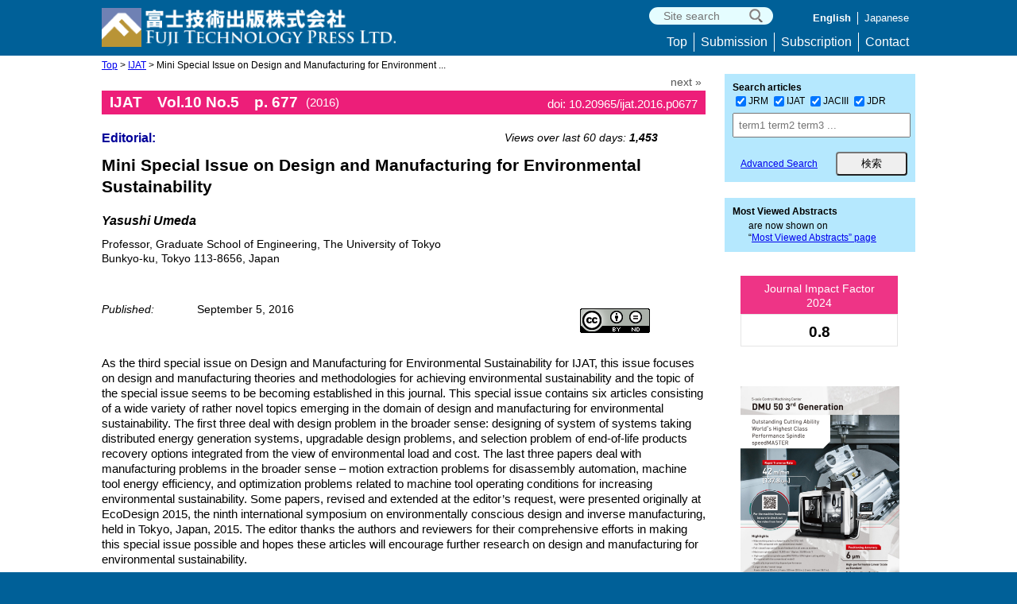

--- FILE ---
content_type: text/css
request_url: https://www.fujipress.jp/main/wp-content/themes/Fujipress/style.css?ver=240701
body_size: 16472
content:
/*
Theme Name:Fujipress
Description:Fujipress official web site
Theme URI: https://www.fujipress.jp
Author: YMatsumoto
Author URI:YM
Version:1.0
License:YM
License URI: https://www.fujipress.jp
*/
@charset "utf-8";
/* CSS Document */

.show-template { display:none; }

span.sml50  { font-size:50%; }
span.sml60  { font-size:60%; }
span.sml70  { font-size:70%; }
span.sml80  { font-size:80%; }
span.sml85  { font-size:85%; }
span.sml130 { font-size:130%; }
span.bold   { font-weight:bold; }
span.italic { font-style:italic; }
span.underline { text-decoration:underline;}
span.red { color:red }
span.blue { color:blue }
span.dl_wabun { font-size:80%; }
.lineheight1_5 { line-height:1.5; padding-bottom:3px; }
.small_caps { font-variant: small-caps }

.indent20 {margin-left: 20px;}
.indent50 {margin-left: 50px;}
.indent60 {margin-left: 60px;}
.indent70 {margin-left: 70px;}
.fs_large { font-size: large; }
.fs_larger { font-size: 101%; }
.fs_108 { font-size: 108%; }

ul.list_disc { list-style:disc outside; margin-left:35px;}
ol.list_disc { margin-left:33px;}
.minus_indent { margin-left: -0.5em }

.bold { font-weight:bold; }
.italic { font-style:italic; }
.float-left { float:left; }

.new_price_remark { 
	padding: 8px 40px;
    font-style: italic;
    font-size: 90%;
	color:#800000;
 }

.s1m_support {
	text-align:center;
	margin-top:4px;	
}

#oh_donation {
	margin: 15px auto 0 auto;
	width:700px;
}

table#escott { font-size:90%; } 
table#escott th { white-space:nowrap; padding:20px 10px 0 0; } 
table#escott .attention { font-size:small; color:#999; } 

#geo_seal { margin-left: 40px; }
#geo_seal_pay { margin-top: 30px; }

.footer_copyright { font-size:110%; }

/* ############## NEW icon設定　cssの汚染があるので重複指定 ################### */
.icon_new-s {
	display:inline-block;
	background-color:#F30;
	width:30px;
	line-height:14px;
	text-align:center;
	vertical-align:middle;
	font-size:10px;
	color:#fff;
	border-radius:4px;
	padding-top:1px;
	margin-left:4px;
}
.topics-dl .icon_new-s {
	display:inline-block;
	background-color:#F30;
	width:30px;
	line-height:14px;
	text-align:center;
	vertical-align:middle;
	font-size:10px;
	color:#fff;
	border-radius:4px;
	padding-top:1px;
	margin-left:4px;
font-weight:normal;padding-right:0;font-style:normal;
}
.jVol p .icon_new-s {
	display:inline-block;
	background-color:#F30;
	width:30px;
	line-height:14px;
	text-align:center;
	vertical-align:middle;
	font-size:10px;
	color:#fff;
	border-radius:4px;
	padding-top:1px;
	margin-left:4px;
font-weight:normal;padding-right:0;font-style:normal;
}

body { background-color:#006098; }
#wrapper {
	background-color:#fff;
	padding-top:5px;
/*	padding-bottom:5px;*/
}

header,#wrap,footer{
	width:1024px;
	margin-left:auto;
	margin-right:auto;
}
#headerBg {
	background-color: #006098;
	height: 70px;
	min-width:1024px;
/*height: 170px;*/
}
header {
	width:1024px;
	color:#fff;
	margin-left:auto;
	margin-right:auto;
}
header #logo {
	padding-top:10px;
	float: left;
}
header #logo a:hover{opacity:0.8;}


/* ---- headerTopRight  ---- */
.headerTopRight {
	width:  335px;
	height: 36px;
	float:  right;
}

.searchTop {
	margin-top:9px;
	height:22px;
	background-color:#e5fdff;
	border-radius:12px;
	-webkit-border-radius:12px;
	float:left;
}
.searchTop form {
	display: block;
	margin-left:12px;
	margin-right:12px;
	padding-top:2px;
}
.searchTop .searchWindow {
	background-color:#e5fdff;
	font-size:14px;
	width: 110px;
	float:left;
	border:none;
	outline:none;
}
.searchTop .submitBtn {
	background-image: url(images/loupe.gif);
	background-repeat:no-repeat; 
	background-color:#e5fdff;
	width:18px;
	float:right;
	border: none;
	box-shadow: none; 
}
.searchTop .submitBtn:hover {
	cursor:pointer;
}
.language-navi-container {
	text-align:right;
	font-size:80%;
	float:right;
}
.language-navi-container li {
	padding:0 8px;
	margin:15px 0;
	float:left;
}
.language-navi-container li:last-child {border-left:solid 1px #fff;}
.language-navi-container li a {
	color:#fff;
	text-decoration:none;
}
.language-navi-container li.is_active { 
	font-weight:bold; 
/*	text-decoration:underline;*/ 
	cursor:default;
}
.language-navi-container li a:hover {text-decoration:underline;}

.menu-header-navi-container {
	margin-top:5px;
	clear:right;
	float:right;
}
.menu-header-navi-container ul li {
	padding:2px 8px;
	text-align:center;
	border-right:solid 1px #fff;
	float: left;
}
.menu-header-navi-container ul li:hover {text-decoration:underline;}

.menu-header-navi-container ul li:last-child {border:none;}

.menu-header-navi-container ul li a {
	color:#fff;
	text-decoration:none;
}
.menu-_ja-header-navi-container ul li:hover {text-decoration:underline;}

.menu-_ja-header-navi-container {
	margin-top:5px;
	clear:right;
	float:right;
}
.menu-_ja-header-navi-container ul li {
	padding:2px 8px;
	text-align:center;
	border-right:solid 1px #fff;
	float: left;
}
.menu-_ja-header-navi-container ul li:last-child {border:none;}

.menu-_ja-header-navi-container ul li a {
	color:#fff;
	text-decoration:none;
}
.menu-_ja-header-navi-container ul li:hover {text-decoration:underline;}


/* ------------ #wrap #main ----------------*/

#wrap #main {
	width:760px;
	float:left;
}

/* ------------------------------ fixpage ---*/
.company_table {
	margin-left:20px;
}

.company_table tr > th {
	border:dotted 1px #ccc;
	padding:3px 15px 3px 10px;
}
.company_table tr > td {
	border:dotted 1px #ccc;		
	padding:3px 20px 3px 10px;
}

.consumer_law {
	margin:20px 0 20px 20px;
}

.consumer_law tr > th {
	border:dotted 1px #ccc;
	padding:5px 10px;
	width:160px;
	text-align:left;
}
.consumer_law tr > td {
	border:dotted 1px #ccc;		
	padding:5px 10px;
}
.fixpage_list {
	margin:2px 0 5px 20px;
}

.jo_author {
	margin-bottom:5px;
}
.jo_author tr > th {
	width:125px;
	text-align:right;
	padding-right:10px;
}
.jo_author tr > td {
	padding-bottom:7px;
	font-size:90%;
}
.jo_author_dl {
	margin-left:25px;
	margin-top:5px;
	margin-bottom:10px;
}
.fixpage .fixContent .jo_author_dl > dt {
	font-size:95%;
	padding-top:0;
}
.recruit_table > tbody > tr > th {
	border:solid #999 1px;
	background-color:#CCC;
	width:90px;
	padding:5px;
}
.recruit_table > tbody > tr > td {
	border:solid #999 1px;
	padding:5px 8px;
}

.org_list {
	margin-left:70px;
}
.org_list > tbody > tr > th {
	border:solid #999 1px;
	background-color:#CCC;
	width:205px;
	padding:5px;
/*	text-align:right;*/
}
.org_list > tbody > tr > td {
	border:solid #999 1px;
	padding:5px 8px;
}

/* ------------------------------ jounal ---*/
#main .FPcontentJ {
	clear:left;
	padding-bottom: 10px;
}

#main .FPcontentJ .journalsHead {
	background-color:#0099d6;
	line-height:35px;
	padding-left:8px;
	color:#fff;
	background-image:url(images/OpenAccess35.png);
	background-repeat:no-repeat;
	background-position:center;
}
#main .FPcontentJ .journalsHead > h2 {
	float:left;
}
#main .FPcontentJ .journalsHead > p {
	color:#fff;
	float:right;
	line-height:35px;
	font-size:80%;
}
#main .FPcontentJ .journalsHead > a {
	display:block;
	margin-top:4px;
	margin-right:8px;
	margin-left:5px;
	padding-left:5px;
	padding-right:5px;
	height:25px;
	line-height:27px;
	float:right;
	border:solid 1px #fff;
	border-radius:3px;
/*	background-color:#225;*/
	color: #fff;
	font-size:80%;
	text-decoration:none;
}
#main .FPcontentJ .journalsHead > a:hover { background-color:#39F; }
#main .FPcontentJ .journalsHead > a:active { 
	position:relative;
	top:1px;
	left:1px;
}

#journal #jbunya {
/*	background-color:#81d3f7; 49c6fd */
	background-color:#81d3f7;
	height:20px;
}
#journal #jbunya h3 {
	width:151px;
	text-align:center;
	line-height:19px;
	font-size:75%;
	font-weight:normal;
	border-right:solid 1px #fff;
/*	color:#fff; */
	float: left;
}
#journal #jbunya h3.first {
	width:303px;
}
#journal #jbunya h3.last {
	border-right:none;
}
/* ------------------------------ jnavi ---*/

.menu-journal-navi-container {
/*	background-color:#ffdbc1;*/
	background-color:#b5e8fe;
	height:30px;
	margin-bottom:10px;
}
.menu-journal-navi-container ul li {
	box-sizing: border-box;
	width:152px;
	text-align:center;
	border-right:solid 1px #fff;
	float: left;
}
.menu-journal-navi-container ul li:last-child {
	border:none;
}
.menu-journal-navi-container ul li a {
	display:block;
	line-height:30px;
	width:151px;
	text-decoration:none;
	font-weight:bold;
	color:#000;
/*	color:#fff;*/
}
.menu-journal-navi-container ul li a:last-child {
	width:152px;
}
.menu-journal-navi-container ul li a:hover{
	background-color:#fff;
	color:#536187;
}
/* ------------------------------ selected menu---*/
body.jrm .menu-journal-navi-container ul li a[title="jrm"] {
	background-color:#fff;
	color:#536187;
}
body.ijat .menu-journal-navi-container ul li a[title="ijat"] {
	background-color:#fff;
	color:#536187;
}
body.jdr .menu-journal-navi-container ul li a[title="jdr"] {
	background-color:#fff;
	color:#536187;
}
body.jaciii .menu-journal-navi-container ul li a[title="jaciii"] {
	background-color:#fff;
	color:#536187;
}
body.trafst .menu-journal-navi-container ul li a[title="archives"] {
	background-color:#fff;
	color:#536187;
}
/* ------------------------------ selected menu ja---*/
body.jrm .menu-_ja-journal-navi-container ul li a[title="jrm"] {
	background-color:#fff;
	color:#536187;
}
body.ijat .menu-_ja-journal-navi-container ul li a[title="ijat"] {
	background-color:#fff;
	color:#536187;
}
body.jdr .menu-_ja-journal-navi-container ul li a[title="jdr"] {
	background-color:#fff;
	color:#536187;
}
body.jaciii .menu-_ja-journal-navi-container ul li a[title="jaciii"] {
	background-color:#fff;
	color:#536187;
}
body.trafst .menu-_ja-journal-navi-container ul li a[title="archives"] {
	background-color:#fff;
	color:#536187;
}

/* ------------------------------ jnavi ---*/

.menu-submission-navi-container {
/*	background-color:#c4f9fd;*/
	background-color:#b5e8fe;
	height:30px;
	margin-bottom:10px;
}
.menu-submission-navi-container ul li {
	box-sizing: border-box;
	width:190px;
	text-align:center;
	border-right:solid 1px #fff;
	float: left;
}
.menu-submission-navi-container ul li:last-child {
	border:none;
}
.menu-submission-navi-container ul li a {
	display:block;
	line-height:30px;
	width:189px;
	text-decoration:none;
	font-weight:bold;
	color:#000;
/*	color:#fff;*/
}
.menu-submission-navi-container ul li a:last-child {
	width:190px;
}
.menu-submission-navi-container ul li a:hover{
	background-color:#fff;
	color:#536187;
}
/**/
.menu-subscription-navi-container {
	/*	background-color:#c4f9fd;*/
		background-color:#b5e8fe;
		height:30px;
		margin-bottom:10px;
}
.menu-subscription-navi-container ul li {
	box-sizing: border-box;
	width:190px;
	text-align:center;
	border-right:solid 1px #fff;
	float: left;
}
.menu-subscription-navi-container ul li:last-child {
	border:none;
}
.menu-subscription-navi-container ul li a {
	display:block;
	line-height:30px;
	width:189px;
	text-decoration:none;
	font-weight:bold;
	color:#000;
	/*	color:#fff;*/
}
.menu-subscription-navi-container ul li a:last-child {
	width:190px;
}
.menu-subscription-navi-container ul li a:hover{
	background-color:#fff;
	color:#536187;
}
/**/
/* -----------------------日本語 jnavi ---*/

.menu-_ja-submission-navi-container {
	background-color:#b5e8fe;
	height:30px;
	margin-bottom:10px;
}
.menu-_ja-submission-navi-container ul li {
	box-sizing: border-box;
	width:190px;
	text-align:center;
	border-right:solid 1px #fff;
	float: left;
}
.menu-_ja-submission-navi-container ul li:last-child {
	border:none;
}
.menu-_ja-submission-navi-container ul li a {
	display:block;
	line-height:30px;
	width:189px;
	text-decoration:none;
	font-weight:bold;
	color:#000;
/*	color:#fff;*/
}
.menu-_ja-submission-navi-container ul li a:last-child {
	width:190px;
}
.menu-_ja-submission-navi-container ul li a:hover{
	background-color:#fff;
	color:#536187;
}
/**/
.menu-_ja-subscription-navi-container {
	background-color:#b5e8fe;
	height:30px;
	margin-bottom:10px;
}
.menu-_ja-subscription-navi-container ul li {
	box-sizing: border-box;
	width:190px;
	text-align:center;
	border-right:solid 1px #fff;
	float: left;
}
.menu-_ja-subscription-navi-container ul li:last-child {
	border:none;
}
.menu-_ja-subscription-navi-container ul li a {
	display:block;
	line-height:30px;
	width:189px;
	text-decoration:none;
	font-weight:bold;
	color:#000;
/*	color:#fff;*/
}
.menu-_ja-subscription-navi-container ul li a:last-child {
	width:190px;
}
.menu-_ja-subscription-navi-container ul li a:hover{
	background-color:#fff;
	color:#536187;
}
/**/
.menu-_ja-journal-navi-container {
/*	background-color:#6F81B4;*/
	background-color:#b5e8fe;
	height:30px;
	margin-bottom:10px;
}
.menu-_ja-journal-navi-container ul li {
	box-sizing: border-box;
	width:152px;
	text-align:center;
	border-right:solid 1px #fff;
	float: left;
}
.menu-_ja-journal-navi-container ul li:last-child {
	border:none;
}
.menu-_ja-journal-navi-container ul li a {
	display:block;
	line-height:30px;
	width:151px;
	text-decoration:none;
	font-weight:bold;
	color:#000;
/*	color:#fff;*/
}
.menu-_ja-journal-navi-container ul li a:last-child {
	width:152px;
}
.menu-_ja-journal-navi-container ul li a:hover{
	background-color:#fff;
	color:#536187;
}

/* selected menu　*/
body.jrm .menu-_ja-journal-navi-container ul li a[title="jrm"] {
	background-color:#fff;
/*	color:#093;*/
	color:#536187;
}
body.ijat .menu-_ja-journal-navi-container ul li a[title="ijat"] {
	background-color:#fff;
/*	color:#ED1E79;*/
	color:#536187;
}
body.jdr .menu-_ja-journal-navi-container ul li a[title="jdr"] {
	background-color:#fff;
/*	color:#F60;*/
	color:#536187;
}
body.jaciii .menu-_ja-journal-navi-container ul li a[title="jaciii"] {
	background-color:#fff;
/*	color:#0080FF;*/
	color:#536187;
}
body.trafst .menu-_ja-journal-navi-container ul li a[title="trafst"] {
	background-color:#fff;
/*	color:#804040;*/
	color:#536187;
}

/* ------------------------------ jicon ---*/

#journal .jicon {
	float: left;
	width: 152px;
}
#journal .jicon p {
	text-align:center;
	font-size:65%;
	font-weight:bold;
}
#journal .jicon a {
	width:152px;
}
/*journal .jicon p a span {*/
#journal .jicon p span {
	display:inline-block;
	height:42px;
	text-decoration:none;
	color:#111;
} 
#journal .jicon a:hover {opacity:0.7;}
#journal .jicon a img { padding-bottom:5px; }

/* ------------------------------ FPcontent ---*/
.FPcontent {
	clear:left;
	padding-bottom: 20px;
}
.FPcontent h2 {
	background-color:#0099d6;
	line-height:35px;
	padding-left:8px;
	color:#fff;
}

/*.FPcontent p {
	padding:20px;
}
*/
.FPcontent dl {
	padding:10px;
}
.FPcontent dt {
	clear:left;
	font-size:90%;
	font-weight:bold;
	width:150px;
	margin-left:5px;
	padding-bottom:10px;
	float: left;
}
.FPcontent dd {
	width:585px;
	font-size:90%;
	padding-bottom:10px;
	float: left;
}
/* ------------------------------ search result ---*/
.search_result {
	font-size:90%;
}
.search_result h2 {
	color:#F00;
	font-size:120%;
	border-bottom:solid 1px #f00;
}
.reslut_body {
	margin:15px 0 25px 5px;
}
.search_result dt {
	width:150px;
	margin-bottom:8px;
	clear:left;
	font-weight:bold;
	float:left;
}
.search_result dd {
	width:600px;
	margin-bottom:8px;
	float:left;
}
/*.search_result dt {
	font-weight:bold;
}
.search_result dd {
	margin-bottom:8px;
	margin-left:40px;
}*/
.search_result .search_guide form {
	font-size:100%;
	line-height:1.5;
	margin-left:30px;
	margin-right:20px;
	margin-bottom:10px;
	padding:10px 30px;
	background-color:#B5E8FE;
}
.search_result .search_guide .searchform input,select {
	font-size:inherit;
	line-height:inherit;
}
.search_result .search_guide .searchform .search_term > input {
	width:440px;
}
.search_result .search_guide .searchform .searchYear label select {
	width:80px;
}
.search_result .search_guide form .search_form_title {
	display:inline-block;
	width:155px;
	font-weight:bold;
	padding:5px 0;
}
.search_result .search_guide form .search_submit input {
	display:block;
	margin-left:210px;
	width:150px;
	border-radius:4px;
	color:inherit;
	font-style:normal;
	line-height:2;
	margin-top:12px;
}

/* ------------------------------ search guide ---*/
.fixpage .fixContent.search_guide > p {
	margin-left:30px;
}
.fixpage .fixContent.search_guide > ul {
	margin-left:30px;
}
.fixpage .fixContent.search_guide form {
	/* font-size:120%; */
	line-height:2;
	padding: 20px 40px 20px 40px;
	background-color:#D0D0D057;
}
.fixpage .fixContent.search_guide .searchform input,select {
	font-size:inherit;
	line-height:inherit;
}
.fixpage .fixContent.search_guide .searchform .search_term > input {
	width:440px;
}
.fixpage .fixContent.search_guide .searchform .searchYear label select {
	width:80px;
}
.fixpage .fixContent.search_guide form .search_form_title {
	display:inline-block;
	width:155px;
	font-weight:bold;
	padding:5px 0;
}
.fixpage .fixContent.search_guide form .search_submit input {
	display:block;
	margin-left:210px;
	width:150px;
	border-radius:4px;
	color:inherit;
	font-style:normal;
	line-height:2;
	margin-top:12px;
}
.fixpage .fixContent.search_guide table {
	margin-left:30px;
}
.fixpage .fixContent.search_guide th {
	width:110px;
	padding-top:4px;
	padding-bottom:4px;
	font-weight:bold;
	text-align:left;
}
.fixpage .fixContent.search_guide td {
	width:600px;
	padding-top:4px;
	padding-bottom:4px;
}
.fixpage .fixContent.search_guide td.guid_p {
	padding-top:0;
	padding-bottom:15px;
	padding-left:20px;
}
/* ------------------------------ books ---*/
#main .FPcontent .books {
	width:300px;
	padding: 10px;
	float:left;
}
#main .FPcontent .books .bookImg {
	float:left;
	width:106px;}
	
#main .FPcontent .books .bookImg a:hover {opacity:0.7;}

#main .FPcontent .books .bookCont {
	width:185px;
	height:70px;
	padding-top:5px;
	font-size:85%;
	float:right;
}

#main .FPcontent .books .bookCont a {
	text-decoration: none;
	color: #000;
}

#main .FPcontent .books .bookCont h3{
	padding-bottom:3px;
	line-height:1.3;
}
#main .FPcontent .books .bookCont p{
	font-size:90%;
	padding:3px 0;
}
#main .FPcontent .books .bookAuthor {
	width:185px;
	padding-top:5px;
	font-size:85%;
	float:right;
}
#main .FPcontent .books .bookAuthor h4{
	font-size:90%;
	padding-bottom:3px;
	line-height:1.3;
}
#main .FPcontent .books .bookAuthor p{
	font-size:90%;
	padding:3px 0;
}
#main .FPcontent .books .bookCont:hover {opacity:0.7;}

/*--------------------*/
#browser {
	clear: both;
}

#wrap #browser {
	float: left;
}
#wrap #update {
	font-size: 75%;
	padding-right:50px;
	float: right;
}

/* ------------------------------ call for paper ---*/
.cfp {
	padding-top:5px;
	padding-bottom:25px;	
}
.cfp_regular {
	font-size:110%;
	padding:10px 0 5px 20px;
}
.cfp-title {
	padding-top:4px;
	padding-left:10px;	
	font-size:110%;
/*	width:400px;*/
	border-left:solid 10px;
	border-bottom:solid 1px ; 
}
.cfp-title-robot { 	border-color:#093 }
.cfp-title-ijate { 	border-color:#ED1E79 }
.cfp-title-jacii { 	border-color:#0080FF }
.cfp-title-dsstr { 	border-color:#F60 }

.cfp-issue {
	padding-top:5px;	
	padding-bottom:5px;	
	margin-left:10px;	
	font-size:110%;
}
.cfp > h5 {
	padding-bottom:5px;	
	margin-left:50px;	
	color:red;
}
.cfp-top_comment {
	margin:20px 20px 0;	
	font-size:90%;
}
.cfp-top_comment > a {
	text-decoration:none;
}
.cfp-top_comment > a:hover { text-decoration:underline; }

.cfp > table {
	margin-left:10px;
	font-size:90%;
}

.cfp > table > tbody> tr > th{
	width:130px;
	padding:5px 5px 5px 10px;
	text-align:left;
	border:dotted 1px #ccc;
}

.cfp > table > tbody> tr > td{
	width:575px;
	border:dotted 1px #ccc;
	padding:5px 5px 5px 10px;
}

#main .cfp > table > tbody> tr > td > p{
	padding:5px 5px 5px 10px;
}

a.cfp_pdf {
	padding-left:20px;
	background-image:url(images/adobe_images/pdficon_small.gif);
	background-repeat:no-repeat;
}

/* ------------------------------ call for paper ---*/
.new_pub {
	margin-top:20px;	
}
.new_pub-title {
	padding-top: 4px;
    padding-left: 10px;
    margin-bottom: 3px;
    border-left: solid 10px;
    /* border-bottom: solid 1px; */
}
.new_pub-title  > a {
	text-decoration:none;
	color:#000;
}
.new_pub-title > a:hover { 	text-decoration:underline; }

.new_pub > p {
	padding:0;	
	margin: 5px 0 0 30px;
	font-weight:normal;
}
.new_pub > p > a{
	text-decoration:none;
}
.new_pub > p > a:hover { text-decoration:underline; }


/* ------------------------------ aside ---*/
aside {
	float: right;
	width: 240px;
/*
margin-left:784px;
position:fixed;
*/

}
/* ------------------------------ side widget ---*/
#side .widget {
	background-color:#b5e8fe;
	width:220px; /*240-10x2*/
	margin-bottom:20px;
	padding:10px;
	font-size:75%;
	list-style:none;
}
/* --------- side widget widget_text for banner ---*/
#side .textwidget .banner {
	margin-left:40px;
}

/*Most Viewed abstract*/
#side #text-2 p {
	margin-top:3px;
	padding-left:20px;
}
#side #text-7 {  /*mori banner*/
	background-color:#fff;
	padding-left:20px;
}


#side #text-3 > h2 { display:none; } /*jif rb*/
#side #text-4 > h2 { display:none; } /*jif au*/
#side #text-5 > h2 { display:none; } /*jif jc*/
#side #text-6 > h2 { display:none; } /*jif dr*/
#side #text-11 > h2 { display:none; } /*scimago jc*/
#side #text-12 > h2 { display:none; } /*scimago au*/
#side #text-13 > h2 { display:none; } /*scimago rb*/
#side #text-14 > h2 { display:none; } /*scimago dr*/

/*SJR*/
#side #text-3 { /*jif rb*/
	background-color:#fff;
	padding-left:20px;
	margin-bottom: 0;
}
#side #text-4 { /*jif au*/
	background-color:#fff;
	padding-left:20px;
	margin-bottom: 0;
}
#side #text-5 { /*jif jc*/
	background-color:#fff;
	padding-left:20px;
	margin-bottom: 0;
}
#side #text-6 { /*jif dr*/
	background-color:#fff;
	padding-left:20px;
	margin-bottom: 0;
}
#side #text-11 {  /*scimago rb*/
	background-color:#fff;
	padding-left:20px;
}
#side #text-12 {  /*scimago au*/
	background-color:#fff;
	padding-left:20px;
}
#side #text-13 {  /*scimago jc*/
	background-color:#fff;
	padding-left:20px;
}
#side #text-14 {  /*scimago dr*/
	background-color:#fff;
	padding-left:20px;
}
/* JIF */
#side .jif-rb {
	width:198px;
	background-color:rgba(0, 153, 51, 1);
	margin-bottom: 15px;
}
#side .jif-au {
	width:198px;
	background-color:rgba(237,30,121,0.9);
	margin-bottom: 15px;
}
#side .jif-dr{
	width:198px;
	background-color:rgba(255,102,0,0.9);
	margin-bottom: 15px;
}
#side .jif-jc {
	width:198px;
	background-color:rgba(0,128,255, 1);
	margin-bottom: 15px;
}
#side .jif-head {
	padding:7px 0 5px 0;
}
#side .jif-title {
	color:#fff;
	text-align:center;
	font-size: larger;
}
#side .jif-value {
	background-color:#fff;
	border:solid 1px #E5E5E5;
	font-weight: bold;
	font-size: 160%;
	text-align: center;
	padding: 10px 0 5px 0;
}


/* ----------- #side#search wordpress---*/

#side .widget_search {
/*	color: #FFF;*/
	/*padding-top:3px; */ 
	padding-bottom:8px;
}
#side .widget_search #search1 input {
	margin-top:5px;
	margin-bottom:10px;
	width: 98%;
	height:25px;
}
#side .widget_search  #search2 {
	padding-top:8px;
	line-height:30px;
	float:left;
}
#side .widget_search #search2 a {
/*	color: #FFF;*/
	padding-left:10px;
}
#side .widget_search form #search3 {
	width:90px;
	height:30px;
	margin-top:8px;
	margin-left:10px;
	float:right;
}
#side .widget_search form #search3 input  {
	width:100%;
	height:30px;
	border-radius:4px;
	color:inherit;
	font-style:normal;
}
#side .widget_search form input:hover {
	opacity:0.7;
}
#side .widget_search #search3 input:hover {
	cursor:pointer;
	color:#000;
	background-color:#FFF;
	opacity:1;
}

#side .widget_search .searchYear label span {
	font-size:130%;
}

/* ----------- #side#search_guide wordpress---*/
#side .widget_guide #guide1  {
	margin-top: 5px;
}
#side .widget_guide ol  {
	margin-top: 5px;
	margin-bottom: 5px;
	margin-left: 15px;
}
#side .widget_guide li  {
	margin-top: 5px;
}


/* ----------- #side#post_views_counter---*/
.widget_post_views_counter_list_widget .widgettitle {
	font-size:110%;
	padding-bottom:5px;
}
.post_view_ul {
	margin-left:10px;;
}
.widget_post_views_counter_list_widget p {
	margin-left:20px;;
}
.widget_post_views_counter_list_widget a {
	line-height:1.4em;
}
.widget_post_views_counter_list_widget a:hover {
	opacity:0.7;
}
.widget_post_views_counter_list_widget h3 {
	padding-top: 4px;
    padding-left: 10px;
    margin-bottom: 8px;
    font-size: 110%;
	margin-top:15px;
	width:700px;
}
.widget_post_views_counter_list_widget .post_view_head_rb {
    border-left: solid 10px #093;
	border-bottom:solid 1px #093;
}
.widget_post_views_counter_list_widget .post_view_head_au {
    border-left: solid 10px #ED1E79;
	border-bottom:solid 1px #ED1E79;
}
.widget_post_views_counter_list_widget .post_view_head_dr {
    border-left: solid 10px #F60;
	border-bottom:solid 1px #F60;
}
.widget_post_views_counter_list_widget .post_view_head_jc {
    border-left: solid 10px #0080FF;
	border-bottom:solid 1px #0080FF;
}
.fix-mostview {
	margin-top:0;
}
#wrap .fix-mostview h3 {
	margin-top: 10px;
	margin-bottom: 5px;
}
.mostview-period {
	margin-top:15px;
	font-size:110%;
	font-weight:bold;
	text-align:center;	
}

/* ------------------------------ footer ---*/
#footerBg {
	clear: both;
	background-color: #006098;
	color:#fff;
}
footer .menu-footer-navi-container {
	padding-top:10px;
	padding-bottom:10px;
	text-align: center;
}
footer .menu-footer-navi-container ul {
	display:inline-block;
	font-size:90%;
}
footer .menu-footer-navi-container ul li {
	padding:0 8px;
	border-right:solid 1px #fff;
	float:left;
}
footer .menu-footer-navi-container ul li:last-child {border:none;}
footer .menu-footer-navi-container ul li a {
	line-height:20px;
	text-decoration:none;
	color:#fff;
}
footer .menu-footer-navi-container ul li a:hover {text-decoration:underline;}

footer .menu-_ja-footer-navi-container {
	padding-top:10px;
	padding-bottom:10px;
	text-align: center;
}
footer .menu-_ja-footer-navi-container ul {
	display:inline-block;
	font-size:90%;
}
footer .menu-_ja-footer-navi-container ul li {
	padding:0 8px;
	border-right:solid 1px #fff;
	float:left;
}
footer .menu-_ja-footer-navi-container ul li:last-child {border:none;}
footer .menu-_ja-footer-navi-container ul li a {
	line-height:20px;
	text-decoration:none;
	color:#fff;
}
footer .menu-_ja-footer-navi-container ul li a:hover {text-decoration:underline;}


footer p {
	clear:both;
	font-size:75%;
	text-align:center;
}
/* ------------------------------ jTop ---*/
#jTop {
	width: 760px;
}
#jTop .jicon {
	padding-right:15px;
	padding-bottom:10px;
	float: left;
}
#jTop .jicon p.jicon-p {
	margin-top:30px;
}
.jHead-cont {
	width:625px;
	float:left;
}
.jHead-cont > h4{
	margin-top:5px;
	font-size:90%;
}
#jTop h1 {
	padding-bottom:10px;
	font-size:140%;
	font-weight:bold;
	float:left;
}
#jTop .jinfo {
	width:420px;
	float: left;
	padding-bottom:5px;
}
#jTop p {
	font-size:85%;
}
#jTop .jc_scopus_img  {
	margin-top:5px;
	margin-bottom:10px;
	width:110px;
	margin-left:-15px;
	float:left;
}
#jTop .jc_info2 { 
	padding-left:10px; 
	width:736px; 
}
#jTop .cooperation  {
	margin-bottom:10px;
	width:625px;
}
#jTop .cooperation > li {
	font-size:75%;
}
#jTop .cooperation span {
	font-weight:bold;
}
#jTop table {
	width:500px;
	font-size:85%;
	margin-bottom:5px;
}
#jTop .jHead-cont-rb .jinfo {
	width:420px;
}
#jTop .jHead-cont-rb table {
	width:420px;
}
#jTop th {
	width:26%;
	text-align:left;
	font-weight:normal;
}
#jTop .jHead-cont-rb th {
	width:30%;
}
#jTop #scopus {
	width:95px;
	padding-bottom:10px;
	padding-right:10px;
	float:right;
}
#jTop #esci {
	width:95px;
	padding-bottom:10px;
	padding-right:10px;
	float:right;
}
.jTop_archiv {
	padding-bottom: 40px;
}

.arcv_select > p {
	float: left;
	margin-right:10px;
	margin-top:3px;
}
.arcv_select > form {
	float: left;
	font-size:85%;
}

.arcv_ybitem {
	width:117px;
	float:left;
	font-size:90%;
	margin-left:8px;
}
.arcv_ybitem > a { display:inline-block; text-decoration:none; width:105px;  padding: 3px 10px;}
.arcv_ybitem > a:hover { background-color:#ddd; text-decoration:underline; }

.arcv_dl {
	background-color:transparent;
	border:none;
	cursor:pointer;
	outline:none;
	padding:0 0 0 6px;
/*	appearance:none;*/	
	color:#333;
}
.arcv_dl:hover { text-decoration:underline; }
.arcv_vol {
	width:312px;
	min-height:215px;
	float:left;
	margin-bottom:15px;
}
.arcv_vol > h3 {
	display:inline-block; border-bottom:solid 1px #666; 
	width: 280px;
	margin-bottom:4px;
	color:#333;
}

nav.jChild-nav {
    display:table;
	width:760px;
padding-top:2px;
padding-bottom:2px;
}
nav.jChild-nav ul {
    display:table;
	table-layout:fixed;
	width:100%;
	background-color:#6F81B4;
}
nav.jChild-nav #menu-jrm-navi    { background-color: #093;    }
nav.jChild-nav #menu-ijat-navi   { background-color: #ED1E79; }
nav.jChild-nav #menu-jdr-navi    { background-color: #F60;    }
nav.jChild-nav #menu-jaciii-navi { background-color: #0080FF; }
nav.jChild-nav #menu-trafst-navi { background-color: #804040; }

nav.jChild-nav #menu-_ja-jrm-navi    { background-color: #093;    }
nav.jChild-nav #menu-_ja-ijat-navi   { background-color: #ED1E79; }
nav.jChild-nav #menu-_ja-jdr-navi    { background-color: #F60;    }
nav.jChild-nav #menu-_ja-jaciii-navi { background-color: #0080FF; }
nav.jChild-nav #menu-_ja-trafst-navi { background-color: #804040; }

.JRM-line    { margin-bottom:10px; background-color: #093;    min-height: 30px; }
.IJAT-line   { margin-bottom:10px; background-color: #ED1E79; min-height: 30px; }
.JDR-line    { margin-bottom:10px; background-color: #F60;    min-height: 30px; }
.JACIII-line { margin-bottom:10px; background-color: #0080FF; min-height: 30px; }
.TRAFST-line { margin-bottom:10px; background-color: #804040; min-height: 30px; }
.archive-line { margin-bottom:10px; background-color: #aaa;   min-height: 30px; }


nav.jChild-nav ul li {
	display:table-cell;
	border-right:solid 1px #fff;
}
nav.jChild-nav ul li:last-child {
	border-right:none;
}
nav.jChild-nav ul li a {
	display:block;
	line-height:27px;
	text-align:center;
	text-decoration:none;
	font-size:90%;
	color:#fff;
	margin:1px 1px 0 ;
}
nav.jChild-nav ul li a:hover{
	background-color:#fff;
	color:#333;
	margin:1px 1px 0 ;
}
/* selected menu　*/
body.jmenu_top .jChild-nav ul li a[title="top"] {
	background-color:#fff;
	color:#333;
}
body.about .jChild-nav ul li a[title="about"] {
	background-color:#fff;
/*	color:#0080FF;*/
	color:#333;
}
body.authors .jChild-nav ul li a[title="authors"] {
	background-color:#fff;
/*	color:#093;*/
	color:#333;
}
body.cfp .jChild-nav ul li a[title="cfp"] {
	background-color:#fff;
/*	color:#F60;*/
	color:#333;
}
body.contact .jChild-nav ul li a[title="contact"] {
	background-color:#fff;
/*	color:#ED1E79;*/
	color:#333;
}

/* ------------------------------ jPager ---*/
#main .jPager {
	text-align:center;
	margin-bottom:10px;
float:left;

}
#main ul.jPager_nav {
    display:table;
	background-color:#8DC8F8;
    table-layout: fixed;
	border:solid 2px #8DC8F8;
}
#main ul.jPager_nav li>p {
	padding-left:14px;
	padding-right:14px;
}
#main ul.jPager_nav li {
	display:table-cell;
    vertical-align:middle;
    text-align:center;
	border-right:solid 1px #fff;
}
#main ul.jPager_nav li:last-child {
	border-right:none;
}
#main ul.jPager_nav a {
	width:80px;
	display:inline-block;
	padding:4px;
	text-decoration:none;
	color:#000;
}
#main ul.jPager_nav a.current {
	font-weight:bold;	
	text-decoration:underline;
	background-color:#fff;
	border:solid 0 2px #8DC8F8;
}
/* ---------------------- open-close all ---*/
.open_close_menu {
	font-size:85%;
	margin:6px 2px;
	float:right;
}
.open_all {
	background:	url(images/arrow_down.png) no-repeat 5px center;
	float:right;
	padding:2px 5px 0px 21px;
	border:solid 1px #666;
}
.close_all {
	background:	url(images/arrow_up.png) no-repeat 5px center;
	float:right;
	padding:2px 5px 0px 21px;
	border:solid 1px #666;
	border-left:none;
}
.open_all:hover,.close_all:hover {
	background-color:#def;
	cursor:pointer;
}

/* ------------------------------ jVol ---*/
#main .jVol {
	width:760px;
/*	padding-bottom:20px;*/
}
.jVol span{
    padding-right: 8px;
	font-weight:bold;
	font-style:italic;
	color:#f00;
}
#main .FPcontentJ.cf .jVol .topics-hd {
    background-color: #fff;
	border-bottom:solid 1px #c00;
	font-size: 120%;
	font-weight: bold;
	line-height:25px;
    padding-top: 20px;
	color: #c00;
}
#main .mat_list {
	width:700px;
	margin-left:15px;
	padding:15px;
/*    background-color: #a5def1;*/
    background-color:#F27900;
	font-size: 120%;
	font-weight: bold;
	line-height:25px;
	color:#FFF;
}
#main .mat_list>a {
	text-decoration:none;
	color:inherit;
}
#main .mat_list>a:hover { text-decoration:underline; }
/*------------*/

#main .FPcontentJ.cf .jVol .topics-dl {
	padding:10px 10px 0 10px;
}
#main .FPcontentJ.cf .jVol .topics-dl>dt {
	clear:left;
	font-size:90%;
	width:140px;
	padding-left:5px;
	padding-bottom:10px;
	float: left;
}
#main .FPcontentJ.cf .jVol .topics-dl>dd {
	width:540px;
	font-size:90%;
	padding-bottom:10px;
	float: left;
}
#main .FPcontentJ.cf .jVol p {
/*	margin-left:20px;*/
	font-weight: bold;
	line-height:35px;
}
#main .FPcontentJ.cf .jVol h2 {
	background-color:#ddd;
    background-image:none;
	padding-left:10px;
	font-size: 120%;
	font-weight: bold;
	line-height:35px;
    color: #000;
}
#main .FPcontentJ.cf .jVol th {
	width:16%;
	padding-left:20px;
	text-align:left;
	font-size:95%;
	line-height:30px;
	border:solid 1px #ccc;
	border-right:none;
}
#main .FPcontentJ.cf .jVol td {
	padding-left:10px;
	font-size:90%;
	line-height:30px;
/*	border:solid 1px #ccc; */
	border-left:none;
}
/* ------------------------------ jNo ---*/

#main .FPcontentJ.cf .jNo {
	width:758px;
	border:solid 1px #ccc;
	border-top:none;
	background:	url(images/arrow_down.png) no-repeat 98% center;
}
#main .FPcontentJ.cf .jNo.open {
	background:	url(images/arrow_up.png) no-repeat 98% 10pt;
	background-color: #def;
}
#main .FPcontentJ.cf .jNo h2 {
	background-color:#ddd;
    background-image:none;
	padding-left:10px;
	font-size: 120%;
	font-weight: bold;
	line-height:35px;
    color: #000;
}
#main .FPcontentJ.cf .jNo .jnumber:hover,.jnumber_sc:hover {
	background-color:#def;
	cursor:pointer;
	opacity:0.8;
}
#main .FPcontentJ.cf .jNo .jnumber_sc h3 {
	background: url(images/arrow_down.png) no-repeat 98% center;
	background-color: #a5def1;
	width:738px;
	display:inline-block;
	padding-top:15px;
	padding-bottom:15px;
	padding-left:20px;
}
#main .FPcontentJ.cf .jNo.open .jnumber_sc h3 {
	background:	url(images/arrow_up.png) no-repeat 98% 10pt;
	background-color: #a5def1;
}
#main .FPcontentJ.cf .jNo .jnumber h3 {
	display:inline-block;
	width:95px;
	padding-left:20px;
	vertical-align:middle;
}
#main .FPcontentJ.cf .jNo .jnumber_index h3 {
	width:729px;
	padding: 8px 15px;
	background: url(images/arrow_down.png) no-repeat 98% center;
	background-color: #ddd;
}
#main .FPcontentJ.cf .jNo.open .jnumber_index h3 {
	background:	url(images/arrow_up.png) no-repeat 98% 10pt;
	background-color: #ddd;
}
#main .FPcontentJ.cf .jNo .jnumber p {
	width:600px;
	display:inline-block;
	font-size: 90%;
	line-height:1.4em;
	padding-top:8px;
	padding-bottom:8px;
	vertical-align:middle;
}
#main .FPcontentJ.cf .jNo .jnumber .issue_date {
	width: 42px;
	margin-left:6px;
	font-weight:normal;
	font-size:90%;
	color:#333;	
}

/* ------------------------------ jNoCont---*/

#main .FPcontentJ.cf .jNoCont h4 {
/*	background-color:#fcc;*/	background-color:#ffe7c9;
	width:719px;
	padding-left:10px;
	padding-top:5px;
	padding-bottom:2px;
    margin-left: 30px;
	line-height: 22px;
}
#main .FPcontentJ.cf .jNoCont table {
	background-color:#fff;
	width:728px;
    margin-left: 30px;
}
#main .FPcontentJ.cf .jNoCont table.jArticle-child {
width:110px;
	margin:0;
	padding:0;
	text-align:center;
	line-height:1em;
	border-collapse:separate;
	border-spacing:3px;
}
/*#main .FPcontentJ.cf .jNoCont table.jArticle-child .full_dl_border {
width:145px;
	border:solid 1px #ccc;
}*/
#main .FPcontentJ.cf .jNoCont table.jArticle-child td {
	padding:0;
	line-height:1.1em;
background-color:#f6f6f6;
}
#main .FPcontentJ.cf .jNoCont table td {
	width:auto;
    vertical-align: middle;
	line-height:1.4em;
}
#main .FPcontentJ.cf .jNoCont table td.artCont {
	padding-bottom:8px;
}
#main .FPcontentJ.cf .jNoCont td.singlePage {
	padding:0 10px 15px;
	text-align:center;
}
#main .FPcontentJ.cf .jNoCont td.artAuthor {
	padding-bottom:7px;
    padding-left: 20px;
    font-style: italic;
}
#main .FPcontentJ.cf .jNoCont td a{
	font-weight: normal;
 	text-align: center;
}
#main .FPcontentJ.cf .jNoCont td a.archive_link {
	display:block;
	text-decoration:none;
	font-weight:bold;
	font-style:italic;
	/* box-sizing: border-box; */
	border:solid 1px #ccc;
	padding-top:5px;
	padding-bottom:4px;
	width:145px;
}
#main .FPcontentJ.cf .jNoCont td a.archive_link>span {
	color:inherit;
	font-size:80%;
}
#main .FPcontentJ.cf .jNoCont td a.archive_link:hover {
	text-decoration:underline;
	/*background-color:#fcc;*/
	background-color:#ffe7c9;
}
#main .FPcontentJ.cf .jNoCont td a.index_dl {
	color:#00D;
	background-color:#f6f6f6;
	background: url(images/adobe_images/pdficon_small.gif) center no-repeat;
	background-position:10px;
}
/*#main .FPcontentJ.cf .jNoCont .jEditorial td a.archive_link {
width:140px;
height:25px;
font-size:90%;
border:solid 1px #aaa;
padding:1px 0 1px 8px;
margin-left:4px;
background-color:#eee;

}
#main .FPcontentJ.cf .jNoCont .jEditorial td a.archive_link>span {
font-size:80%;
color:inherit;
text-align:left;
}*/
#main .FPcontentJ.cf .jNoCont td.artCont .editorial_img {
padding: 5px 40px 5px 10px;	
}
#main .FPcontentJ.cf .jNoCont td.artCont .editorial_img img {
padding-left:10px;
}
#main .FPcontentJ.cf .jNoCont td.artCont .editorial_img_caption {
padding:0 0 0 10px;
text-align:center
}
#main .FPcontentJ.cf .jNoCont td.artCont ul {
	margin-left: 20px;	
	width:590px;	
	font-size: 90%;	
}
#main .FPcontentJ.cf .jNoCont td p{
	font-weight: normal;
	font-size: 90%;
 	padding:0 10px 4px;
    text-indent: 1em;
	line-height:1.3em;
}
#main .FPcontentJ.cf .jNoCont td>.full_dl_border>img {
	padding-top:5px;
	padding-left:8px;
	float:left;
}
#main .FPcontentJ.cf .jNoCont td>.full_dl_border>p.filesize {
	max-width:140px;
	font-size:90%;
	padding:3px 0 0;
	margin-left:-20px;
font-style:italic;
font-weight:bold;
text-indent:25px;
float:left;
}
#main .FPcontentJ.cf .jNoCont td>.full_dl_border>p.filesize>span {
color:inherit;
font-size:85%;
}

#main .FPcontentJ.cf .jNoCont td.artKind {
	width:555px;
	font-weight: bold;
/*    color: #f22; */ color: #152890; 
    border-top:solid 1px #ccc;
	background-color:#eee;
}
#main .FPcontentJ.cf .jNoCont td.artKind a {
	font-weight: bold;
	font-size:100%;
	text-decoration:none;
/*    color: #f22; */ color: #152890; 
}
#main .FPcontentJ.cf .jNoCont td.artKind .doi {
	width:250px;
	font-weight:normal;
	font-size:90%;
    color: #777;
	float:right;
}
#main .FPcontentJ.cf .jNoCont td.artKind .doi a {
	font-weight:inherit;
	font-size:inherit;
    color: inherit;
}
#main .FPcontentJ.cf .jNoCont td.artPage{
    font-size: 85%;    
    border-top:solid 1px #ccc;
	background-color:#eee;
}
#main .FPcontentJ.cf .jNoCont td.artTitle{
    padding-left: 20px;
	padding-top:4px;
    font-weight: bold;
}
#main .FPcontentJ.cf .jNoCont td.artTitle a{
    font-weight: bold;
	font-size:100%;
	text-decoration:none;
	color:#000;
}
#main .FPcontentJ.cf .jNoCont td.artTitle a:hover {
color:#00C;
}
#main .FPcontentJ.cf .jNoCont td.artPage{
    font-size: 85%;    
}
/* -----------------article PDFボタン関連---*/
#main .FPcontentJ.cf .jNoCont td form>button>span {
	color:inherit;
}
#main .FPcontentJ.cf .jNoCont td form .opt_field>label {
	display:none;
}
#main .FPcontentJ.cf .jNoCont td .full_dl_border {
	width:145px;
	height:25px;
	border:solid 1px #ccc;
}
#main .FPcontentJ.cf .jNoCont .full_dl_border form>button {
	padding-top:2px;
	height:25px;
	color:#00D;
	font-weight:bold;
	font-style:italic;
	background-color:#f6f6f6;
width:150px;
border:none;
background: url(images/adobe_images/pdficon_small.gif) center no-repeat;
background-position:10px;
text-align:right;
}
#main .FPcontentJ.cf .jNoCont td .full_dl_border button:hover {
	color:#009;
	/*	background-color:#fcc; background-color:#ffe7c9;*/	background-color:#ddd;
	cursor:pointer;
}
#main .FPcontentJ.cf .jNoCont td .full_dl_border .loginRemark {
	padding-top: 1px;
 /*  width:185px;*/
   position: relative;
   top:-20px;
   left:120px;

  display: none;
  opacity: 0;
  text-align:left;

  padding: 7px;
  border-radius: 5px;
  color: white;
/*  background-color: #06F;*/
  background-color: #444;
  box-shadow: 0px 1px 2px 0px rgba(0, 0, 0, 0.5),
    inset 0 1px 0 rgba(255, 255, 255, 0.8),
    inset 1px 0 0 rgba(255, 255, 255, 0.3),
    inset -1px 0 0 rgba(255, 255, 255, 0.3),
    inset 0 -1px 0 rgba(255, 255, 255, 0.2);

  animation-duration: 0.3s;
  animation-name: show-balloon;
}

#main .FPcontentJ.cf .jNoCont td .full_dl_border:hover span.loginRemark {
  cursor: pointer;
  display: inline-block;
  opacity: 1;
}

#main .FPcontentJ.cf .jNoCont td .full_dl_archv_nologin {
	padding-top: 6px;
	height:19px;
	background: url(images/adobe_images/pdficon_small.gif) center no-repeat;
	background-position:10px;
	cursor:pointer;
}
#main .FPcontentJ.cf .jNoCont td .full_dl_archv_nologin:hover {
	color:#06F;
}

#main .FPcontentJ.cf .jNoCont td .full_dl_archv_nologin span.loginRemark {
  position: absolute;
  display: none;
  opacity: 0;
  padding: 7px;
  border-radius: 5px;
  color: white;
/*  background-color: #06F;*/  
  background-color: #444;
  box-shadow: 0px 1px 2px 0px rgba(0, 0, 0, 0.5),
    inset 0 1px 0 rgba(255, 255, 255, 0.8),
    inset 1px 0 0 rgba(255, 255, 255, 0.3),
    inset -1px 0 0 rgba(255, 255, 255, 0.3),
    inset 0 -1px 0 rgba(255, 255, 255, 0.2);
  animation-duration: 0.3s;
  animation-name: show-balloon;
}

#main .FPcontentJ.cf .jNoCont td .full_dl_archv_nologin:hover span.loginRemark {
  cursor: pointer;
  display: inline-block;
  opacity: 1;
}

.loginRemark::before {
  /*吹き出し部分の三角形を表示します*/
  content: "";
  position: absolute;
  left: -11px;
  top: 4px;
  border: 6px solid transparent;
/*  border-right: 6px solid #06F;*/
  border-right: 6px solid #333;
}

@keyframes show-balloon {
  /*アニメーションを定義します*/
  0% {
    display: none;
    opacity: 0;
  }
  1% {
    display: inline-block;
    opacity: 0;
  }
  100% {
    display: inline-block;
    opacity: 1;
  }
}


/*#main .FPcontentJ.cf .jNoCont td form>input[type="submit"].edit_dl {*/
#main .FPcontentJ.cf .jNoCont td .edit_dl {
	width:145px;
	height:25px;
	color:#00D;
	font-weight:bold;
	font-style:italic;
	background-color:#f6f6f6;
	border:none;
	background: url(images/adobe_images/pdficon_small.gif) center no-repeat;
	background-position:10px;
}
#main .FPcontentJ.cf .jNoCont td .edit_dl:hover {
	text-decoration:underline;
	color:#009;
/*	background-color:#fcc;*/	background-color:#ccc;
	cursor:pointer;
}
#main .FPcontentJ.cf .jNoCont td .full_dl_archv {
	margin:0;
	width:145px;
	height:25px;
	border:none;
background: url(images/adobe_images/pdficon_small.gif) center no-repeat;
	background-position:30px;
	padding: 3px 0 3px 55px;
	text-align:left;
}
#main .FPcontentJ.cf .jNoCont td form>button.full_dl_archv[type="submit"] {
	margin:0;
	width:145px;
	height:25px;
	border:none;
background: url(images/adobe_images/pdficon_small.gif) center no-repeat;
	background-position:30px;
	padding: 3px 0 3px 55px;
	text-align:left;
}

#main .FPcontentJ.cf .jNoCont td .full_dl_border form>input[type="submit"]:hover {
text-decoration:underline;
color:#009;
background-color:#fcc;
cursor:pointer;
}
#main .FPcontentJ.cf .jNoCont td .full_dl_border.full_dl form>input[type="submit"]:hover {
text-decoration:underline;
color:#009;
background-color:#fcc;
cursor:pointer;
}
#main .FPcontentJ.cf .jNoCont td form>button[type="submit"]:hover,input[type="submit"]:hover {
text-decoration:underline;
color:#009;
background-color:#fcc;
cursor:pointer;
}
/* ------------- sponsor ---*/
.artCont .sponsors {
	width: 668px;
	border-top:solid 1px #CCC;
	margin-top:20px;
}
#main .FPcontentJ.cf .jNoCont td .sponsors_p {
	width:auto;
	margin:0;
	padding:10px 0;
}
#main .FPcontentJ.cf .jNoCont td .sponsors .gold_spons > p {
	font-size:125%;
	font-weight:bold;
	margin:0 0 0 20px;
	padding:0;
}
#main .FPcontentJ.cf .jNoCont td .sponsors .silver_spons > p {
	font-size:115%;
	font-weight:bold;
	margin:0 0 0 20px;
	padding:0;
}
#main .FPcontentJ.cf .jNoCont td .sponsors .bronze_spons > p {
	font-size:100%;
	font-weight:bold;
	margin:0 0 0 20px;
	padding:0;
}
#main .FPcontentJ.cf .jNoCont td .sponsors img {
	display: block;
	margin:0 auto;
}
.article dd .sponsors {
	width: 720px;
	border-top:solid 1px #CCC;
	margin-top:20px;
	padding-top:10px;
}
.article dd .sponsors .gold_spons {
	font-size:125%;
	font-weight:bold;
	margin:10px 30px;
}
.article dd .sponsors .silver_spons {
	font-size:115%;
	font-weight:bold;
	margin:10px 30px;
}
.article dd  .sponsors .bronze_spons {
	font-size:100%;
	font-weight:bold;
	margin:10px 30px;
}
.article dd .sponsors .abs_img {
	width:auto;
	float:none;
	display: block;
	margin:10px auto 20px;
}

/* ------------------------------ JRM---*/
.JRM {
	background-color:#093 ;
	height:30px;
	padding-left:10px;
	color:#fff;
	font-size:120%;
	font-weight:bold;
	line-height:30px;;
}
/* ------------------------------ IJAT---*/
.IJAT {
	background-color: #ED1E79;
	height:30px;
	padding-left:10px;
	color:#fff;
	font-size:120%;
	font-weight:bold;
	line-height:30px;;
}
/* ------------------------------ JDR---*/
.JDR {
	background-color:#F60 ;
	height:30px;
	padding-left:10px;
	color:#fff;
	font-size:120%;
	font-weight:bold;
	line-height:30px;;
}
/* ------------------------------ JACIII---*/
.JACIII {
	background-color:#0080FF ;
	height:30px;
	padding-left:10px;
	color:#fff;
	font-size:120%;
	font-weight:bold;
	line-height:30px;;
}
/* ------------------------------ TRAFST---*/
.TRAFST {
	background-color:#804040 ;
	height:30px;
	padding-left:10px;
	color:#fff;
	font-size:120%;
	font-weight:bold;
	line-height:30px;;
}

.single-head {
	float:left;
}
.issue_year {
	color:#fff;
	font-size:80%;
	font-weight:normal;
	float:left;
	margin-left:10px;
	width:60px;
	height:28px;
}
.single-doi {
	text-decoration:none;
	color:#fff;
	font-size:80%;
	font-weight:normal;
	float:right;
	text-align:right;
	margin-right:10px;
	padding-top:2px;
	width:280px;
	height:28px;
}
.single-doi a {
	text-decoration:none;
	color:inherit;
	font-size:inherit;
	font-weight:inherit;
}
.single-paging {
	width:100%;
	margin-bottom:1px;
}
.single-paging .prev {
	float:left;
	margin-left:5px;
}
.single-paging .next {
	float:right;
	margin-right:5px;
}
.single-paging a {
	text-decoration:none;
	font-size:85%;
	color:#555;
}
.single-paging a:hover { 
	opacity:0.7; 
	color:#555;
}

/* ------------------------------ .article---*/

.article {
	padding-bottom:30px;
}
.article .single_title {
	padding-top:10px;
	padding-bottom:10px;
	font-size:130%;
}
.article .single_author {
	padding-top:10px;
	padding-bottom:10px;
	font-style: italic;
}
.orcid-author img {
	vertical-align: baseline;
}
.article .single_affiliate {
	/* padding-top:10px; */
	padding-bottom:3px;
}
.article>dt {
	padding-top:15px;
	font-weight: bold;
	font-style: italic;
}
.article>dd {
	font-size:95%;
	padding-top:3px;
}
.article>dd>p {
	text-indent:1em;
	margin-bottom:20px;
}
.article ol.references {
	list-style-type:none;
}
.article ol.references > li {
	font-size:12px;
	padding-bottom:8px;
	word-break: break-word;
}
.article .citeas_dt {
	margin-top:10px;
}
.article .citeas_dt2 { display: inline-block; padding-top:30px;}
.article .citeas {
	font-size:80%;
	color:#009;
}
.article .citeas_dd{
	margin-left:20px;
}
.article .citedl {
	display: inline-block;
	font-size:80%;
	color:#009;
}
.article button.citedl_btn {
	background-color: transparent;
	border: none;
	cursor: pointer;
	outline: none;
	appearance: none;
	color: inherit;
}
.article .citedl_fm {
    margin: 4px 0 2px 24px;
    padding: 4px 6px;
    text-decoration: none;
    color: #009;
    border: solid 1px #009; /* #67c5ff; b5e8fe 09C */
    border-radius: 3px;
    transition: .2s;
	text-align:center;
}
.article .citedl_fm:hover {
    background: #009;
	opacity:0.4;
    color: white;
}
.article .abs_img {
	width: 300px;
	float:right;
	text-align:center;
	font-size:80%;
	font-style:italic;
	padding:0 0 3px 8px;
}
.article .abs_img_caption {
	text-align:center;
}
.article .editorial_img {
	padding:3px 10px 3px 10px;
}
.article .editorial_img img {
	margin:0 auto;
}
.article .editorial_img_caption {
	text-align:center;
}
.article .single_affiliate {
	font-size:90%;
}
.article .single_dates {
	padding-top:7px;
	width:400px;
	float: left;
}
.article .single_dates>dt {
	width:120px; /* 90px;*/
	float:left;
	font-size:90%;
	font-style: italic;
}
.article .single_dates>dd {
	float:left;
	font-size:90%;
	float:none;
}
.article .single_copyright  {
	padding-top:15px;
	padding-right:70px;
	text-align: right;
}
.article .single_keyword {
	padding-top:10px;
}
.article .single_keyword>dt {
	width:90px;
	float:left;
	font-size:90%;
	font-weight:bold;
	font-style:italic;
}
.article .single_keyword>dd {
	width:665px;
	float:left;
	font-size:90%;
}
.article .single_topinfo {
	padding-top:20px;
}
.article .single_topinfo>p {
	float:left;
	color:#009;
	font-weight:bold;
	padding:0;
}
.article .post-views {
	float:right;
	font-size:90%;
	padding-right:60px;
}
.article .post-views>span {
	font-style:italic;
}
.article .post-views>span.post-views-count {
	font-weight:bold;
}
/*_ym 201810  */
.article .box_dl {
	width:760px;
}
.article .box_dl_left {
	width:380px;
	min-height:85px;
	float:left;
}
.article .box_dl_right {
	width:380px;
	min-height:85px;
	float:left;
}
.article .link {
	margin-top:15px;
	font-style: italic;
	font-weight: bold;
	vertical-align:middle;
	border:solid 1px #aaa;
	border-radius:6px;
	background-color:#eee;
}
.article .link .dl_subscrb_text {
	font-size:100%;
	float:left;
	margin-top:5px;
	margin-left:25px;
}
.article .link .donation {
	font-size:80%;
	padding-top:13px;
	margin-bottom:3px;
	margin-left:180px;
	margin-right:10px;
}

.article .link-prev {
	margin:15px 0 0 90px;
	width:200px;
}
.article .link-prev>img {
	float:left;
	margin-left:15px;
	margin-top:7px;
}
.article .link > form > button {
	font-size:95%;
	height:65px;
	line-height:1.3;
	padding-left:50px;
	font-weight:bold;
	font-style:italic;
	text-align:center;
	background: url(images/adobe_images/pdficon_large.gif) 15px center no-repeat;
	border:none;
}
.article .link-prev > form > button {
	width:200px;
}
.article .link > form > button:hover {
	text-decoration:underline;
	background-color:#ccc;
	cursor:pointer;
}
.article .link > form > button.mat_dl {
	text-align:center;
	background:none;
	padding-left:0px;
}
.article .link-full {
	margin:15px 0 0 70px;
	width:240px;
}
.article .link-full .full_dl {
text-align:center;
}
.article .link-full .full_dl_wabun {
	margin-left:20px;
}
.article .link-full .opt_field {
float:right;
margin-right:30px;
background-color:#eee;
}
.article .link-full .opt_field>label {
	display:none;
}
/*.article .link-full-subscrb  form>button {*/
.article .link-full form>button {
	width:240px;
	height:65px;
	font-weight:bold;
	font-style:italic;
	font-size:100%;
	text-align:right;
    padding: 0 25px 0 0;
	background: url(images/adobe_images/pdficon_large.gif) 15px center no-repeat;
	border:none;
}
.article .link-full form>button:hover {
	color: #444;
	background-color:#ccc;
	cursor:pointer;
	border-radius:6px;
}
.article .link-full-appendix form > button {
	height:45px;
}
/*_ym-------------------------------*/
#main .about_index_dt  {
  padding-top:5px;
  margin-left:10px;
  position   : relative; 
/*  transition: all 300ms 0s ease; 効かない*/
}
.about_index_dt:hover  + .about_index_dd {
  display: inline-block;
  opacity: 1;
  border-radius: 10px;
  padding: 10px 20px 20px;
  z-index: 5;
}
.about_index_dd {
  display: none;
  opacity: 1;
  margin-left:20px;
  background-color:#EAFFFE;
  position   : absolute; 
  width:740px;
  left : 4%;
}

.article .link-full {
	color: #666;
	cursor:pointer;
	border-radius:6px;
}

.article .rb_copyright {
	margin-top:10px;
}

/* =========================================================
   Responsive adjustments for article pages (single-journal)
   ---------------------------------------------------------
   2026/1/26
   ========================================================= */
@media screen and (max-width: 767px) {
	/* header 背景の min-width を解除 */
	#headerBg {
		min-width: 0;
	}
	/* header / #wrap / footer の 1024px 固定幅をモバイルでは 100% に */
	header,
	#wrap,
	footer {
		width: 100%;
		margin-left: auto;
		margin-right: auto;
	}
	/* wrapper 自体の上側余白を少し詰める */
	#wrapper {
		padding-top: 0;
	}
	/* wrap は左右に少しだけ余白を付ける */
	#wrap {
		box-sizing: border-box;
		padding: 0 8px;
	}
	/* スマホでは headerTopRight を非表示にする */
	.headerTopRight {
		display: none;
	}
	/* スマホではグローバルナビ（menu-header-navi-container）も非表示にする */
	.menu-header-navi-container,
	.menu-_ja-header-navi-container {
		display: none;
	}
	/* スマホではジャーナル切替メニュー（menu-journal-navi-container）も非表示にする */
	.menu-journal-navi-container,
	.menu-_ja-journal-navi-container {
		display: none;
	}

	/* main と sidebar を 1カラム化 */
	#wrap #main,
	aside#side {
		width: 100%;
		float: none;
	}
	.FPcontent dl {
		box-sizing: border-box;
	}
	.FPcontent dt,
	.FPcontent dd {
		width: 100%;
		max-width: 100%;
		float: none;
		box-sizing: border-box;
		word-break: break-word;
		overflow-wrap: anywhere;
	}
	/* パンくずリストは 1 行＋末尾省略にする */
	div.breadcrumb {
		white-space: nowrap;
		overflow: hidden;
		text-overflow: ellipsis;
		width: 100%;
	}
	/* box_dl_left は横 100%・縦積み */
	.article .box_dl_left {
		width: 100%;
		float: none;
	}
	/* single_keyword 内の dd も横 100% にしてはみ出し防止 */
	.article .single_keyword > dd {
		width: 100%;
		float: none;
	}
	.article .single_topinfo {
		padding-top:0;
	}
	.article .single_topinfo>p {
		float:none;
	}
	.article .single_title {
        font-size:120% !important;
    }
    .article .single_author {
        font-size:95% !important;
    }
	/* --- journal top pages (JRM/IJAT/JDR/JACIII/Archives) --- */
	#jTop,
	nav.jChild-nav,
	#main .FPcontentJ.cf .jVol,
	#main .FPcontentJ.cf .jNo {
		width: 100%;
	}
	#jTop .jicon {
		float: none;
		padding-right: 0;
	}
	.jHead-cont,
	#jTop .jinfo,
	#jTop .cooperation,
	#jTop .jc_info2 {
		width: 100%;
		float: none;
		box-sizing: border-box;
	}
	#jTop table,
	#jTop .jHead-cont-rb table {
		width: 100%;
	}
	/* JRM内メニュー（各雑誌共通の子メニュー）を折り返し表示 */
	nav.jChild-nav {
		display: block;
		box-sizing: border-box;
		padding-top: 2px;
		padding-bottom: 2px;
	}
	nav.jChild-nav ul {
		display: flex;
		flex-wrap: wrap;
		width: 100%;
		table-layout: auto;
	}
	nav.jChild-nav ul li {
		display: block;
		width: 50%;
		border-right: none;
		box-sizing: border-box;
	}
	nav.jChild-nav ul li a {
		line-height: 36px;
		margin: 1px;
		font-size: 95%;
	}
	/* 号一覧周りの固定幅を解除 */
	#main .FPcontentJ.cf .jNo .jnumber_sc h3,
	#main .FPcontentJ.cf .jNo .jnumber_index h3,
	#main .FPcontentJ.cf .jNoCont h4,
	#main .FPcontentJ.cf .jNoCont table {
		width: 100%;
		margin-left: 0;
		box-sizing: border-box;
	}
	#main .FPcontentJ table,
	#jTop table {
		width: 100% !important;
		max-width: 100%;
	}
	#main .FPcontentJ img,
	#jTop img {
		max-width: 100%;
		height: auto;
	}
	#jTop #scopus,
	#jTop #esci {
		display: none;
	}

	#main .FPcontentJ.cf .jVol .topics-dl {
		padding: 10px 0;
	}
	#main .FPcontentJ.cf .jVol .topics-dl > dt,
	#main .FPcontentJ.cf .jVol .topics-dl > dd {
		width: 100%;
		float: none;
		box-sizing: border-box;
	}
	#main .FPcontentJ.cf .jVol .topics-dl > dt {
		padding: 6px 0 2px;
		font-weight: bold;
	}
	#main .FPcontentJ.cf .jVol .topics-dl > dd {
		padding: 0 0 10px;
		word-break: break-word;
		overflow-wrap: anywhere;
	}
	#main ul.jPager_nav {
		display: flex;
		flex-wrap: wrap;
		width: 100%;
		box-sizing: border-box;
	}
	#main ul.jPager_nav li {
		display: block;
		width: 50%;
		border-right: none;
		box-sizing: border-box;
	}
	#main ul.jPager_nav a {
		width: 100%;
		box-sizing: border-box;
	}
	#main .FPcontentJ.cf .jNo .jnumber p {
		width: auto;
		display: block;
		padding-left: 6px;
		word-break: break-word;
		overflow-wrap: anywhere;
	}
	#main .FPcontentJ.cf .jNo .jnumber_sc h3,
	#main .FPcontentJ.cf .jNo .jnumber h3 {
		padding-left: 6px;
		width:120px;
	}
	#main .FPcontentJ.cf .jNo .jnumber_sc h3 p,
	#main .FPcontentJ.cf .jNo .jnumber_index h3 p,
	#main .FPcontentJ.cf .jNo .jnumber h3 p {
		display:inline;
	}
	
	#main .FPcontentJ.cf .jNoCont table.jArticle-child .archive_link,
	#main .FPcontentJ.cf .jNoCont table.jArticle-child .pdfdl_class,
	#main .FPcontentJ.cf .jNoCont table.jArticle-child .edit_dl,
	#main .FPcontentJ.cf .jNoCont table.jArticle-child .full_dl_border,
	#main .FPcontentJ.cf .jNoCont table.jArticle-child .full_dl_border .full_dl_archv {
		width: 90px;
		text-align: center;
		height: auto;
		box-sizing: border-box;
		background: none;
		padding-left: 2px;
		padding-right: 0;
	}
	.editorial_member {
		display: block;
		overflow-x: auto;
		width: 100%;
		max-width: 100%;
		box-sizing: border-box;
		table-layout: fixed;
	}
	.editorial_member td {
		width: 20%;
		box-sizing: border-box;
	}
	.editorial_member .editors_caption,
	.editorial_member .editors_caption2,
	.editorial_member .chief_editor_caption2,
	.editorial_member .chief_editor_caption3 {
		width: auto;
	}
	.editorial_member img {
		max-width: 100%;
		height: auto;
	}
}

/* ---- 固定ページ  ---- */
.fixpage {
	font-size:90%;
}

.fixpage .fixpageTitle {
/*	background-color:#006098;*/
	background-color:#0099d6;
	padding-left:7px;
	color:#fff;
}

.fixpage h2 {
	font-size:140%;
	padding-top:5px;
	line-height:1.4;
}

.fixpage p {
	padding-bottom:4px;
}

.corporate_data {
	margin-left: 20px;
}
.fixpage .fixContent .corporate_data > dt {
	padding-top: 10px;
}
.org_cahrt {
	width:600px;
	margin:10px auto;
}

/* ----------- fixContent--------------*/
.fixpage .fixContent {
	margin:20px 10px 20px 30px;	
	line-height:1.5;
}
.fixpage .privacy_policy {
	font-size:90%;
}
.fixpage .privacy_policy>ul>li {
	list-style: disc;
	margin-left:25px;
}
.fixpage .privacy_policy li.privacy_li {
	margin-bottom:5px;
}
.fixpage ul#contents_menu {
	display:table;	
/*	table-layout: fixed;*/
    width:100%;
}
.fixpage ul#contents_menu > li {
	display:table-cell;	
	text-align:center;
}
.fixpage .fixContent h3 {
	font-size:130%;
	margin-top:20px;
	margin-bottom:8px;
}
.fixpage .privacy_policy h3 {
	font-size:110%;
	margin-top:10px;
	margin-bottom:2px;
}
.fixpage .fixContent h4 {
	margin-top:15px;
}
.fixpage .fixContent > p {
	margin-bottom:3px;
}
.fixpage .pdf_caption {
	margin-bottom:3px;
}
.fixpage .pdf_caption::before {
	content: "";
	display: inline-block;
	width: 0.35em;
	height: 0.35em;
	margin-right: 0.3em;
	border-top: 2px solid #333;
	border-right: 2px solid #333;
	transform: rotate(45deg);
}
.fixpage .pdf_caption > img {
	vertical-align:middle;
	padding:0 4px 1px 0;
}

.fixpage .fixContent dt {
/*	clear:left;*/
	width:600px;
	padding-top:20px;
	font-weight:bold;
	font-size:120%;
/*	float:left;*/
}
.fixpage .fixContent dd {
	padding-left:20px;
/*	float:left;*/
}
.fixpage .fixContent .crosscheck {
	float:right;
	margin-right:50px;
}
/* ----------- signature--------------*/
.fixpage #signature {
	padding-top:50px;
}
.fixpage #signature h4 {
	font-size:120%;
	padding-bottom:3px;
}
/* ----------- job--------------*/
.fixpage .fixContent .job {
	padding:20px;
	border:solid 1px #ccc;
}
.fixpage .fixContent .job .jobTitle {
	background-color:#CFF;
	padding-top:4px;
	padding-left:5px;
	font-size:125%;
	font-weight:bold;
}
.fixpage .fixContent .job dt {
	width:200px;
}

.fixpage .fixContent .job dd {
	width:400px;
}


/* ----------- submission table--------------*/
.fixpage .submission_table {
	font-size:80%;
}
.fixpage .submission_table a {
	text-decoration:none;
}
.fixpage .submission_table a:hover { text-decoration:underline; }
.fixpage .submission_table td {
	width:20%;
	padding:10px;
	text-align:center;
	border:dotted 1px #ccc;
}
.fixpage .submission_table.Top td {
	border:solid 1px #fff;
}
.fixpage .submission_table .title {
	background-color:#6F81B4;
	color:#fff;
	font-size:120%;
	font-weight:bold;
}
.fixpage .submission_table .jName {
	vertical-align:middle;
	font-weight:bold;
}
.fixpage .submission_table tr td.acceptance {
	background-color:#eef;
	font-weight:bold;
}
/* ----------- price table--------------*/
.fixpage .price_table {
	margin-top:10px;
	margin-bottom:20px;
}
.fixpage .price_table td {
	width:20%;
	padding:10px;
	text-align:center;
	border:solid 1px #fff;
	vertical-align:middle;
	line-height:1;
}
.fixpage .price_table td.color {
	background-color:#eef;
}
.fixpage .price_table td.color>p{
	text-align:center;
}
.fixpage .price_table td > p {
	font-weight:normal;
	font-weight:bold;
	padding-top:10px;
}
.fixpage .price_table .title {
	background-color:#6F81B4;
	color:#fff;
	font-size:120%;
}
.fixpage .price_table .jName {
	vertical-align:middle;
	font-weight:bold;
}
.fixpage .price_table .priceYear {
	background-color:#98d998;
	font-size:140%;
	text-align:left;
	margin-left:15px;
	font-weight:bold;
}
.fixpage .price_note {
	margin-left:15px;
	margin-bottom:15px;
}
.fixpage .price_note > ul > li {
	font-size:90%;
	line-height:1.4;
}

/* ----------- contactTop --------------*/
.fixpage .contactTop {
	margin:30px 50px;	
	line-height:1.5;
}
.fixpage .contactTop .contact_table {
	margin-bottom:50px;
}
.fixpage .contactTop .contact_table th {
	width:130px;
	text-align:right;
	vertical-align:top;
	padding-right:10px;
	padding-bottom:10px;
	line-height:2.5;
}
.fixpage .contactTop .contact_table td {
	vertical-align:top;
	padding-right:10px;
	padding-bottom:10px;
	line-height:2.4;
}
.fixpage .contactTop .contact_table input {
	width:392px;
	line-height:1.8;
	padding-left:8px;
}
.fixpage .contactTop .contact_table input[type="radio"] {
	width:15px;
	vertical-align:-0.1em;
}
span.wpcf7-list-item {
	margin-left:0;
	margin-right:10px;
}
.fixpage .contactTop .contact_table textarea {
	width:390px;
	line-height:1.8;
	padding-left:8px;
}
.fixpage .contactTop .contact_table input[type="submit"] {
	width:100px;
	height:40px;
	margin-right:-18px;
	font-size:120%;
}

@media screen and (max-width: 767px) {
	.fixpage .contactTop {
		margin: 20px 0;
		box-sizing: border-box;
	}
	.fixpage .contactTop .contact_table {
		width: 100%;
		max-width: 100%;
		box-sizing: border-box;
	}
	.fixpage .contactTop .contact_table th,
	.fixpage .contactTop .contact_table td {
		display: block;
		width: 100%;
		text-align: left;
		padding-right: 0;
		box-sizing: border-box;
	}
	.fixpage .contactTop .contact_table input,
	.fixpage .contactTop .contact_table textarea {
		width: 100%;
		max-width: 100%;
		box-sizing: border-box;
	}
	.fixpage .contactTop .contact_table input[type="radio"] {
		width: 15px;
	}
	.fixpage .contactTop .contact_table input[type="submit"] {
		width: 100%;
		margin-right: 0;
	}
}

.fixpage .contactTop p {
	display:inline-block;
}

/* ----------- 404 --------------*/
.not_f404_title {
	width:620px;
	height:70px;
	margin:20px auto;
	background-color:#eee;
	text-align:center;
	padding-top:35px;
	font-size:200%;
	color:#666;
}
.not_f404_body {
	width:620px;
	margin-left: auto;
	margin-right: auto;
	color:#333;
	font-size:95%;
}
.not_f404_body > p {
	padding-bottom:5px;
}
.not_f404_url{
	width:600px;
	margin:3px auto 20px;
padding:10px;
border:solid 1px #ddd;
	font-size:80%;
	color:#333;
	overflow:auto;
}
.not_f404_search {
	width:300px;
	margin:10px auto;
}
.not_f404_linktop {
	margin-top:30px;
	text-align:center;
}

/* ----------- bread_crumb --------------*/
ul.bread_crumb li {
	display:inline-block;
	font-size:12px;
	vertical-align:middle;
	margin-bottom:3px;
}
ul.bread_crumb li.sub:before {
	content: ">";
	margin-right:2px;
}

/* メンバーページの表示修正 */
.aleft.productname .redownload_link {
	float:left;
	margin-right:20px;
	padding-left:20px;
	background-image:url(images/adobe_images/pdficon_small.gif);
	background-repeat:no-repeat;
}

/* annoucement  */
.announce-h2 {
	background-color:#0099d6;
	line-height:35px;
	padding-left:8px;
	color:#fff;
}
.announce {
	line-height:1.5;
	padding:15px;
	color:#222;
}
/* award  */
.award-h2 {
	background-color:#0099d6;
	line-height:35px;
	padding-left:8px;
	color:#fff;
}
.dr_awd-box {
	width:680px;
	margin: 10px auto 20px;
	padding:20px;
	border:solid 1px #ccc;
}
.dr_awd-title {
	text-align:center;
	font-size:180%;
	margin-top:5px;
	margin-bottom:10px;
}
.dr_awd-subtitle {
	width:300px;
	margin: 0 auto 15px auto;
	text-align:center;
	font-size:115%;
	font-weight:bold;
	font-style:italic;
	padding:5px 0;
	border-top:solid 1px #999;
	border-bottom:solid 1px #999;
}
.dr_awd-box > p {
	font-size:90%;
	margin-bottom:5px;
}
.dr_awd-dl {
	width:722px;
	margin:0 auto;
	font-size:95%;
}
.dr_awd-dl > dt {
	font-weight:bold;
	margin-top:10px;
}
.dr_awd-dl > dd {
	margin-left:30px;
}
.dr_awd-address {
	width:680px;
	font-size:95%;
	margin: 20px auto;
	padding:10px 20px;
	border:solid 1px #ccc;
}
.dr_awd-address >p {
	font-size:90%;
}

/*############# ファイルダウンロード機能 Download maanger　############# */
.table-webfs {
	width:658px;
	margin-top:20px;
	margin-left:40px;
	border:solid 1px #ddd;
}

.table-webfs td {
	border:solid 1px #ddd;
	padding:10px 15px;
	font-size:90%;
}
td.table-webfs-title {
	font-size:110%;
	font-weight:bold;
}
td.table-webfs-dlbtn {
	vertical-align:bottom;
	text-align:center;
}
td.table-webfs-dlbtn > p > a{
	margin-right:10px;
}

/*############# download table from old site 一時的　############# */

.topic-title {
	padding-top:4px;
	padding-left:10px;	
	margin-bottom:8px;
	font-size:110%;
	border-left:solid 10px;
/*	border-bottom:solid 1px ;*/ 
}
.topic-title-robot { border-color:#093; /*color:#093*/ }
.topic-title-ijate { border-color:#ED1E79; /*color:#ED1E79*/ }
.topic-title-jacii { border-color:#0080FF; /*color:#0080FF*/ }
.topic-title-dsstr { border-color:#F60;  /*color:#F60*/ }
.topic-title-trfst { border-color:#804040;  /*color:#F60*/ }

.edchoice {
    padding-top: 25px;
    padding-bottom: 5px;
}

.edchoice-title {
	padding-top:4px;
	padding-left:10px;	
	margin-bottom:3px;
	font-size:110%;
	border-left:solid 10px;
/*	border-bottom:solid 1px ;*/ 
}
.edchoice-title-robot { border-color:#093; /*color:#093*/ }
.edchoice-title-ijate { border-color:#ED1E79; /*color:#ED1E79*/ }
.edchoice-title-jacii { border-color:#0080FF; /*color:#0080FF*/ }
.edchoice-title-dsstr { border-color:#F60;  /*color:#F60*/ }

.edchoice-list {
	margin: 0;
	padding:0;
}
.edchoice-list > dt {
	float:none;
	width:auto;
	padding:10px 0 0 0;
}
.edchoice-list > dd {
	float:none;
	width:auto;
	padding:3px 10px;
}
.edchoice-list p {
	width:auto;
	padding:0;
}
.edchoice-list p.edchoice-content {
	padding:5px;
	font-size:80%;
}
.edchoice-list p > span {
	width:760px;
	padding:0;
}
.edchoice-list > dt > a {
	font-weight:normal;
	color:#000;
}
.edchoice-list > dd > p > a {
	font-weight:bold;
	text-decoration:none;
}
.edchoice-list > dd > p.edchoice-content > a {
	font-weight:normal;
}
.edchoice-list > dt > a:hover {
	color:blue;
}
.edchoice-list > dd > p > a:hover {
	text-decoration:underline;
}

.msdl {
    padding-top: 5px;
    padding-bottom: 25px;
}

/*.msdl-title {
	font-size: 110%;	
	margin-top:10px;
	margin-bottom:7px;
}*/

.msdl-title {
	padding-top:4px;
	padding-left:10px;	
	margin-bottom:3px;
	font-size:110%;
	border-left:solid 10px;
/*	border-bottom:solid 1px ;*/ 
}
.msdl-title-robot { border-color:#093; /*color:#093*/ }
.msdl-title-ijate { border-color:#ED1E79; /*color:#ED1E79*/ }
.msdl-title-jacii { border-color:#0080FF; /*color:#0080FF*/ }
.msdl-title-dsstr { border-color:#F60;  /*color:#F60*/ }

.msdl .msdl_period {
	font-size:80%;
	text-align:right;
	margin: 5px 10px;
	padding:0;
}

.download_chart {
	height: auto;
	width: auto;
	text-align: center;
/*	font-size: 10px;*/
	border-collapse: collapse;
	margin-top: 10px 25px;
	border-width: 1px;
	border-top-style: solid;
	border-bottom-style: solid;
	border-color: #CCC;
	border-right-style: none;
	border-left-style: none;
}

.download_chart td {
	vertical-align:middle;
}

.download_chart th {
	vertical-align:middle;
	padding: 5px;
	font-size:80%;
	border: 1px solid #CCCCCC;
	background: #739999;
	color: #ffffcc;
}


.download_chart td a {
	color: #333333;
	font-weight: bold;
}

.download_chart td a:hover { opacity: 0.7; }

.download_chart td.tabletd_1 {
	width: 25px;
	text-align: center;
	font-weight: bold;
	color: #333;
	border-top-style: solid;
	border-right-style: none;
	border-bottom-style: solid;
	border-left-style: none;
	border-top-width: 1px;
	border-bottom-width: 1px;
	border-top-color: #CCC;
	border-bottom-color: #CCC;
	padding: 0.5em;
}

.download_chart td.tabletd_2 {
	width: 25px;
	text-align: center;
	font-weight: bold;
	color: #333;
	font-size: 90%;
	border-top-style: solid;
	border-right-style: none;
	border-bottom-style: solid;
	border-left-style: none;
	border-top-width: 1px;
	border-bottom-width: 1px;
	border-top-color: #CCC;
	border-bottom-color: #CCC;
	padding: 0.5em;
}

.download_chart td.tabletd_3 {
	width: 45px;
	text-align: center;
	color: #333;
	font-size: 12px;
	border-top-style: solid;
	border-right-style: none;
	border-bottom-style: solid;
	border-left-style: none;
	border-top-width: 1px;
	border-bottom-width: 1px;
	border-top-color: #CCC;
	border-bottom-color: #CCC;
	padding: 0.5em;
}

.download_chart td.tabletd_4 {
	width: 350px;
	text-align: left;
	font-size: 12px;
	border-top-style: solid;
	border-bottom-style: solid;
	border-top-width: 1px;
	border-bottom-width: 1px;
	border-top-color: #CCC;
	border-bottom-color: #CCC;
	padding: 0.5em;
}

.download_chart td.tabletd_5 {
	width: 150px;
	text-align: left;
	color: #333;
	font-size: 11px;
	border-top-style: solid;
	border-right-style: none;
	border-bottom-style: solid;
	border-left-style: none;
	border-top-width: 1px;
	border-bottom-width: 1px;
	border-top-color: #CCC;
	border-bottom-color: #CCC;
	padding: 0.5em;
}

.download_chart td.tabletd_6 {
	width: 25px;
	text-align: center;
	color: #333;
	font-size: 90%;
	border-top-style: solid;
	border-right-style: none;
	border-bottom-style: solid;
	border-left-style: none;
	border-top-width: 1px;
	border-bottom-width: 1px;
	border-top-color: #CCC;
	border-bottom-color: #CCC;
	padding: 0.5em;
}

.download_chart td.bg2 {
	background-image: url(../images/chart_bg.jpg);
}
.download_chart .tabletd_4 .chart_link {
	color: #0066CC;
	padding: 0px;
	margin-top: 3px;
	margin-right: 0px;
	margin-bottom: 5px;
	margin-left: 0px;
}
.download_chart .tabletd_4 p {
	font-size: 11px;
	padding: 0px;
	margin-top: 0px;
	margin-right: 0px;
	margin-bottom: 3px;
	margin-left: 0px;
}
/* ######### 以下Editorialboard award関連 ########### */

.editor_in_cheif_tb {
	border-collapse: collapse;
	border-top-width: 0px;
	border-right-width: 0px;
	border-bottom-width: 0px;
	border-left-width: 0px;
	border-top-style: none;
	border-right-style: none;
	border-bottom-style: none;
	border-left-style: none;
	height: auto;
	text-align: center;
}

/* 編集委員の1名用テーブルtd（編集委員長や名誉編集委員長など）のキャプション */

.chief_editor_caption {
	text-align: center;
	vertical-align: top;
	height: auto;
	border-top-width: 0px;
	border-right-width: 0px;
	border-bottom-width: 0px;
	border-left-width: 0px;
	border-top-style: none;
	border-right-style: none;
	border-bottom-style: none;
	border-left-style: none;
	font-size: 10px;
}

/* 編集委員の2名用テーブルtd（副編集委員長など）のキャプション */

  .editorial_member  .chief_editor_caption2 {
	text-align: center;
	vertical-align: top;
	height: auto;
	border-top-width: 0px;
	border-right-width: 0px;
	border-bottom-width: 0px;
	border-left-width: 0px;
	border-top-style: none;
	border-right-style: none;
	border-bottom-style: none;
	border-left-style: none;
	font-size: 10px;
	width: 150px;
}

/* 編集委員の3名用テーブルtd（前編集委員長など）のキャプション */
#ed_board {
	margin-top:40px;
}

.editorial_member .chief_editor_caption3 {
	text-align: center;
	vertical-align: top;
	height: auto;
	border-top-width: 0px;
	border-right-width: 0px;
	border-bottom-width: 0px;
	border-left-width: 0px;
	border-top-style: none;
	border-right-style: none;
	border-bottom-style: none;
	border-left-style: none;
	font-size: 10px;
	width: 157px;
}

.ed_member_title {
    background-color: #cccccc;
	line-height:2;
    margin: 8px;
}

.editorial_member {
	border-collapse: collapse;
	border-top-width: 0px;
	border-right-width: 0px;
	border-bottom-width: 0px;
	border-left-width: 0px;
	border-top-style: none;
	border-right-style: none;
	border-bottom-style: none;
	border-left-style: none;
	height: auto;
	text-align: center;
width:760px;
}
.editorial_member >tbody > tr > th {
	text-align:left;
	text-indent:10px;
}
.editorial_member >tbody > tr > td > img {
	margin-top:8px;
}

 .editorial_member .editors_caption  {
	text-align: center;
	vertical-align: top;
	height: auto;
	width: 125px;
	border-top-width: 0px;
	border-right-width: 0px;
	border-bottom-width: 0px;
	border-left-width: 0px;
	border-top-style: none;
	border-right-style: none;
	border-bottom-style: none;
	border-left-style: none;
	font-size: 10px;
	margin-bottom:5px;
}


.editorial_member td  {
	text-align: center;
	border-top-width: 0px;
	border-right-width: 0px;
	border-bottom-width: 0px;
	border-left-width: 0px;
	border-top-style: none;
	border-right-style: none;
	border-bottom-style: none;
	border-left-style: none;
	position: relative;
}


 .editorial_member .editors_caption2 {
	text-align: center;
	vertical-align: top;
	height: auto;
	width: 125px;
	border-top-width: 0px;
	border-right-width: 0px;
	border-bottom-width: 0px;

	border-left-width: 0px;
	border-top-style: none;
	border-right-style: none;
	border-bottom-style: none;
	border-left-style: none;
	font-size: 10px;
}

/* -------------------- AWARD ------------------------*/
.award {
	padding-top:15px;
	padding-bottom:25px;
}

.award_image {
	text-align: center;
	margin-top: 8px;
	margin-bottom: 8px;
	height: auto;
	width: auto;
	margin-bottom: 10px;
}
.award_table {
	border: 3px double #FFCC33;
	text-align: center;
	width:680px;
	margin: 5px auto;
	border-collapse:separate;
}
.award_table p {
padding:5px 
}
.award_table p > a{
	display:inline-block;
padding-top:10px ;
padding-bottom:10px ;
}
.award_table .award_title {
	font-family: "Times New Roman", Times, serif;
	padding-top:20px;
	padding-bottom:10px;
	font-size:120%;
	text-decoration: none;
	font-weight: bold;
	color: #333333;
}

.award_table td {
	font-size:90%;
	border-style: none;
	text-align: center;
}
.award_table .trophy_image {
	width:48px;
	text-align: center;
	vertical-align:middle;
	padding: 20px 10px 20px 20px;
}
.award_caption {
	padding-top: 4px;
	text-align: center;
	font-size: 12px;
	color: #333333;
}

.award_authors {
table-layout:fixed;	
border-collapse: collapse;
	text-align: center;
	margin: 12px auto 18px;
	border-top-width: 0px;
	border-right-width: 0px;
	border-bottom-width: 0px;
	border-left-width: 0px;
	border-top-style: none;
	border-right-style: none;
	border-bottom-style: none;
	border-left-style: none;
}
.award_authors  td{
max-width:152px;
padding-left:3px;
padding-right:3px;
	text-align: center;
	vertical-align: top;
	font-size: 9px;
	border-top-width: 0px;
	border-right-width: 0px;
	border-bottom-width: 0px;
	border-left-width: 0px;
	border-top-style: none;
	border-right-style: none;
	border-bottom-style: none;
	border-left-style: none;
	color: #333333;
}
.award_authors  td strong{
	color: #000000;
}

.award_message {
	padding-bottom: 7px;
	padding-top: 7px;
	color: #333333;
	border-top-width: 1px;
	border-top-style: solid;
	border-top-color: #CCCCCC;
}
.award_message span {
	font-family: "Times New Roman", Times, serif;
	font-weight: bold;
	font-size: 14px;
}

.award_message h4 {
	text-align: center;
	text-indent: 0px;
	padding: 0px;
	margin-top: 15px;
	margin-right: 0px;
	margin-bottom: 15px;
	margin-left: 0px;
}

.award_message p{
	font-size: 80%;
	padding:5px 15px;
}

.award_message .sign  {
	text-align: right;
	padding: 0px;
	margin-top: 0px;
	margin-right: 100px;
	margin-bottom: 0px;
	margin-left: 0px;
}
.award_jdr_text >p {
	width:680px;
	font-size: 90%;
	padding-bottom: 7px;
	padding-top: 7px;
	padding-left:40px;
	text-indent:20px;
}


.award_table .award_jdr_header {
	font-size:130%;
}
.award_table .award_jdr_header > p {
	display:inline-block;
	max-width: 450px;
}
.award_table .award_jdr_header > img {
	display:inline-block;
	/* padding:9px 20px 16px 140px; */
	padding-right: 10px;
	vertical-align: text-bottom;
}
.award_table .award_jdr_name {
	text-align: center;
	font-size: 14px;
	color: #333333;
}
.award_table .award_jdr_name > img {
	padding-bottom:7px;
}
.award_table .award_jdr_name > p {
	max-width:200px;
	margin:0 auto;
	text-align: center;
	font-size: 12px;
	color: #333333;
}
.award_jdr_link {
	padding-top:12px;
	display:block;
	text-align:center;
	font-size:80%;
}
.award_jdr_text > h4  {
	font-family: "Times New Roman", Times, serif;
	font-size:130%;
	text-align:center;
	margin-top:30px;
	margin-bottom:20px;
}
.award_jdr_text > h5 {
	margin:10px 0 10px 40px;
}
.award_jdr_text_right {
	text-align:right;
	font-size:90%;
	margin-right:50px;
}

/* -------------------- ERRATA ------------------------*/
.errata_table {
	margin-top: 10px;
	margin-bottom: 20px;
	width:100%;
}

.errata_th {
	width: 50%;
	padding: 4px;
	border: 2px solid #ccc;
}

.errata_td {
	width: 50%;
	padding: 4px 8px;
	border: 2px solid #ccc;
}

/* ######### ここまでEditorialboard award関連 ########### */
/* error page table */
.error_page_table {
	margin-left:200px;
}
.error_page_table > tbody > tr > th {
	text-align:center;
	width:150px;
	line-height:25px;
	border:1px solid #ccc;
	background-color:#eee;
}
.error_page_table > tbody > tr > td {
	text-align:center;
	width:150px;
	line-height:25px;
	border:1px solid #ccc;
}
.error_page_message {
	font-size:80%;
	padding-top:1px;
	margin-top:6px;
	margin-left:160px;
	text-align:center;
	width:400px;
	line-height:20px;
	border:1px solid #ccc;
}


#itempage {
	width: 100%;
}

#itempage .field {
	height: auto;
	width: auto;
	margin: 0px;
	border-bottom-width: 1px;
	border-bottom-style: solid;
	border-bottom-color: #CCCCCC;
}
#itempage .field ul.item_custom_field {
    list-style: none;
}
#itempage .field .field_name {
	float:left;
	width:250px;
	text-align: left;
}

#itempage .field .field_price {
	float:right;
	font-size: 120%;
	font-weight: bold;
	color: #ED5B14;
	margin: 0px;
	padding: 0px;
	text-align: right;
	width: auto;
}

#itempage .field .field_cprice {
	font-size: 100%;
	color: #333333;
	margin: 0px;
	padding: 0px;
	text-align: right;
	width: auto;
}

#itempage h3 {
	color: #FFFFFF;
	background-color: #999999;
	padding: 3px 5px;
}

#itempage .exp {
	margin-bottom: 10px;
}

*:first-child+html #itempage .exp {
	display: inline;
}

#itempage form {
	margin: 0px;
	padding: 0px;
	height: auto;
	width: auto;
}

#itempage .itempage_head {
	margin:10px 0;
}
#itempage .itemimg {
	float: left;
	width: 230px;
	margin-left:10px;
}

/*#itempage .itemimg img {
	margin: 0 auto;
	padding: 0px;
}
*/

#itempage .itempage_head_discript {
	float: left;
	width: 520px;
}
#itempage .item_custom {
	padding-bottom:5px;
}

#itempage .item_author {
	font-weight:bold;
	padding-top:5px;
}

#itempage .item_custom_last {
	padding-bottom:20px;
}

#itempage .item_subtitle {
	font-size:120%;
	font-weight:bold;
	padding-bottom:10px;
}

#itempage .item_name {
	line-height:40px;
	font-size:24px;
}
#itempage .ym_zaiko {
	float:left;
	font-size:85%;
	vertical-align:bottom;
}

#itempage .ym_price {
	font-size:85%;
	padding-bottom:5px;
}

#itempage .item_cont_link {
	padding:10px 80px;
}
#itempage .item_cont_link > ul {
	display:table;
	table-layout: fixed;
	width:100%;
}
#itempage .item_cont_link ul > li {
	font-size:90%;
	display:table-cell;
	text-align:center;
}
#itempage .exp > dt {
	font-weight:bold;
	margin-left:10px;
}
#itempage .exp > dd {
	font-size:90%;
	margin-left:10px;
	margin-bottom:10px;
}

#itempage ul.errata {
	list-style:disc inside;
}
/*    ------------*/


#itempage .itemsubimg {
	margin-bottom: 10px;
}

#itempage .skuform {
	width: 100%;
}

#itempage .skuform .skuquantity {
	text-align: right;
    width: 5em;
    margin: 0 5px;
}

#itempage table.skusingle {
	padding: 0px;
	margin-top: 0px;
	margin-right: 0px;
	margin-bottom: 10px;
	margin-left: 0px;
}

#itempage table.skusingle td {
	padding-top: 3px;
	padding-right: 10px;
	padding-bottom: 3px;
	padding-left: 0px;
	margin: 0px;
}

#itempage table.skumulti {
	padding: 0px;
	margin-top: 0px;
	margin-right: 0px;
	margin-bottom: 10px;
	margin-left: 0px;
	width: 100%;
	border: 2px solid #CCCCCC;
	border-collapse: collapse;
}

#itempage table.skumulti th {
	background-color: #E6E6E6;
	text-align: center;
	padding: 3px;
	border-right-width: 1px;
	border-bottom-width: 1px;
	border-right-style: solid;
	border-bottom-style: solid;
	border-right-color: #FFFFFF;
	border-bottom-color: #FFFFFF;
	margin: 0px;
	font-weight: normal;
	vertical-align: middle;
}

#itempage table.skumulti th.thborder {
	border-bottom-width: 2px;
	border-bottom-style: solid;
	border-bottom-color: #CCCCCC;
}

#itempage table.skumulti td {
	padding: 3px;
	border-right-width: 1px;
	border-bottom-width: 2px;
	border-right-style: solid;
	border-bottom-style: solid;
	border-right-color: #D9D9D9;
	border-bottom-color: #CCCCCC;
	margin: 0px;
	vertical-align: middle;
	text-align: center;
}

#itempage table.skumulti td.subborder {
	border-bottom-width: 1px;
	border-bottom-style: solid;
	border-bottom-color: #D9D9D9;
}

#itempage table.skumulti td.price {
	text-align: right;
}

#itempage table.skumulti td.quant {
	text-align: right;
}

#itempage table.skumulti td.unit {
	text-align: center;
}

#itempage table.skumulti td.button {
	text-align: center;
}

#itempage table.skumulti td.skudisp {
	font-weight: bold;
}

#itempage .assistance_item {
	width: auto;
	padding-top: 0px;
	padding-right: 0px;
	padding-bottom: 0px;
	padding-left: 0px;
}

#itempage .assistance_item h3 {
	font-size: 14px;
	color: #FFFFFF;
	background-color: #999999;
	line-height: 18px;
	margin-bottom: 10px;
	height: 18px;
	margin-left: 0px;
	padding-top: 3px;
	padding-right: 5px;
	padding-bottom: 3px;
	padding-left: 5px;
}

#itempage .assistance_item ul {
	margin: 0px;
	list-style-image: none;
	list-style-type: none;
	padding: 0px;
}

#itempage .assistance_item li {
	margin: 0px;
	float: left;
	width: 312px;
	padding-top: 0px;
	padding-right: 0px;
	padding-bottom: 10px;
	padding-left: 0px;
}

#itempage .assistance_item .listbox {
	background-color: #f9f9f9;
	width: auto;
	margin-right: 10px;
	padding: 10px;
	border: 1px solid #cccccc;
}

#itempage .assistance_item .slit {
	height: 100px;
	width: 100px;
	overflow: hidden;
	background-image: url(image/no_img.gif);
	background-repeat: no-repeat;
	float: left;
}

#itempage .assistance_item .detail {
	width: auto;
	padding-top: 5px;
	margin-left: 0px;
	padding-left: 115px;
}

#itempage .assistance_item h4 {
	font-size: 12px;
	line-height: 150%;
	font-weight: bold;
	color: #660000;
	padding: 0px;
	margin-top: 0px;
	margin-right: 0px;
	margin-bottom: 5px;
	margin-left: 0px;
}

#itempage .assistance_item .detail p {
	font-size: 11px;
	line-height: 150%;
	color: #333333;
	padding-top: 0px;
	padding-right: 0px;
	padding-bottom: 0px;
	padding-left: 0px;
	margin: 0px;
}

#itempage table.item_option {
	border: 1px solid #CCCCCC;
}

#itempage table.item_option caption {
	font-weight: normal;
	text-align: left;
	margin: 0px;
	padding-top: 5px;
	padding-right: 0px;
	padding-bottom: 0px;
	padding-left: 0px;
	font-size: 0.7em;
}

#itempage table.item_option th {
	border-right-width: 1px;
	border-bottom-width: 1px;
	border-right-style: solid;
	border-bottom-style: solid;
	border-right-color: #CCCCCC;
	border-bottom-color: #CCCCCC;
	text-align: left;
	background-color: #F0F0F0;
	padding-right: 10px;
	padding-left: 10px;
}

#itempage table.item_option td {
	border-right-width: 1px;
	border-bottom-width: 1px;
	border-right-style: solid;
	border-bottom-style: solid;
	border-right-color: #CCCCCC;
	border-bottom-color: #CCCCCC;
	text-align: left;
}

#itempage .iopt_radio_label {
	display: block;
}

/* added _ym */
#itempage .payment_guide {
	margin-top: 30px;
	margin-left: 30px;
	margin-right: 30px;
	font-size:90%;
}
#itempage .payment_guide>ol {
	list-style-position:inside;
}
#itempage .payment_guide li {
	margin-top:2px;
}
#itempage .payment_guide>ul {
	margin-top:10px;
	list-style:disc inside;
}
/* catbox */
.catbox .post h1 {
	font-size: 1.3em;
	line-height: 2.4em;
	font-weight: bold;
	color: #ffffff; 
	background-color: #900; /* #006098 */
	text-indent: 10px;
	padding: 2px 0 0;
	margin-top: 20px 0 10px;
}

.catbox .post .itemlist {
	border-bottom: 1px dashed #CCCCCC;
	padding-top: 10px;
	padding-bottom: 10px;
}
.catbox .post .entry {
	border-bottom: 1px dashed #CCCCCC;
	padding-top: 10px;
	padding-bottom: 10px;
}
.businessday {
	background-color: #FFECCE;
	color: #ff0000;
}
.businesstoday {
	color: #000000;
	font-weight: bold;
}
/************************************************************************************/
/* liwpp */
.liwpp_area {
	width: 100%;
	text-align: center;
	padding-top: 10px;
	padding-bottom: 20px;
}
/**********************    20150901 by ymatsumoto ************************/
table#history_head {
	margin-top:20px;
}
table#history_head > thead > tr {
	height:20px;
	font-size:140%;
}
table#history_head td.retail {
	font-size:80%;
	padding-top:5px;
	padding-bottom:5px;
	text-align:right;
}
table.retail img {
	width:28px;
	height:32px;
}
.send input {
	padding:10px 20px;
	min-width:170px;
}
p.compleation_download {
	width:160px;
	margin:0 auto;
	text-align:center;
	vertical-align:middle;
}
.compleation_download a {
	width:158px;
	display:block;
	padding-top:10px;
	padding-bottom:10px;
	text-decoration:none;
	font-size:14px;
	font-weight:bold;
	color: #111;
	border-radius:3px;
	border:solid 1px #aaa;
	background-color:#eee;
}
.compleation_download a > span {
	font-size:12px;
	font-weight:normal;
}
.compleation_download a:hover {
	opacity:0.9;
	border-color:#555;
}
#delivery-info .customer_form td ul li {
	line-height:2em;
	font-size:120%;
}

p#nav {
	font-size:90%;
	line-height:1.8;
	margin-left:20px;
}

/*############# Learning from Disaster　############# */
.learn_dis > h1 { 
	font-size:140%;
	margin:20px 10px 5px 10px;
}
table.learn_dis_table { 
	border:1px dotted ;
	width:700px;
	margin-left:30px;
	margin-bottom:30px;
}
table.learn_dis_table>tbody> tr>th {
	border:1px dotted;
}
table.learn_dis_table >tbody> tr>td {
	border:1px dotted;
}
table.learn_dis_table >tbody> tr>th { 
	background-color:#FC3;
}
table.learn_dis_table >tbody> tr>th>h2,p {
	text-align:left;
}
table.learn_dis_table >tbody> tr>td.learn_dis_th {
	font-weight:bold;
	font-size:110%;
}
.drdb_title {
	margin-left: 25px;
	margin-bottom: 5px;
}
.dr_db_link {
	float:right;
	margin-top:7px;
}
.dr_db_link > a {
/*    background-color: #F27900;*/
    background-color: #f60;
	height:20px;
	padding: 4px 10px;
    color: #fff;
    text-align: center;
	text-decoration:none;
	font-weight:bold;
}
.dr_db_link > a:hover {
	opacity:0.8;
	color:#00F;
}

/*############# sitemap　############# */
ul.sitemap {
	background: none 0 0 #FFFFFF;
	margin: 0;
	padding: 0;
}
ul.sitemap li {
	background: url("./images/sitemap/line_dotted_gray.png") repeat-x 0 1.8em;
	font-size: medium;
	list-style-type: none;
	margin: 12px 0;
	padding: 0 0 12px;
	text-indent: 0;
}
ul.sitemap li a {
	background: url("./images/sitemap/list_mark_parent04.png") no-repeat left center;
	color: #666666;
	display: inline-block;
	line-height: 32px;
	padding-left: 25px;
	text-decoration: none;
}
ul.sitemap li a:hover {
	text-decoration: underline;
}
ul.sitemap ul {
	margin: 0;
}
ul.sitemap li li {
	background: none repeat scroll 0 0 transparent;
	font-size: small;
	margin: 7px 0 0;
	padding: 1px 0 0 27px;
}
ul.sitemap li li a {
	background: url("./images/sitemap/list_mark_child04.png") no-repeat left center;
	line-height: normal;
	padding-left: 15px;
}
ul.sitemap li li li {
	padding-left: 15px;
}
ul.sitemap li li li a {
	background: url("./images/sitemap/list_mark_child04.png") no-repeat left center;
}

/*############# breadcrumb　############# */
div.breadcrumb {
	font-size: 12px;
	vertical-align: middle;
	margin-bottom: 3px;
}

/*############# searchform　############# */
.searchpage {
	font-size: 90%;
	margin-bottom: 10px;
}
.searchpage h2 {
	font-size: 140%;
	line-height: 1.4;
}
.search-wrap-hidden {
    display: none;
}
.search-form {
	background-color: #D0D0D057;
	padding: 10px 40px 10px 40px;
} 
.search-form h2 {
	font-size: 110%;
}
.show-ref .search-type h2 {
	padding-top: 10px;
}
.search-term {
	width: 100px;
	text-align: center;
}
.search-wrap {
	margin: 5px;
	position: relative;
}
.term-art {
	width: 74%;
	position: absolute;
	right: 0px;
	bottom: 1px;
}
.term-ref {
	width: 90%;
	position: absolute;
	right: 0px;
	bottom: 1px;
}
.search-terms {
	margin-top: 10px;
}
#search-btn-andor {
	text-align: center;
	margin-top: 10px;
}
#search-btn-andor input {
	padding: 10px 50px 10px 50px;
}
.result-wrap {
	margin-top: 20px;
}
.jo-type { 
    padding-right: 15px;
}
.journal-search {
	display: flex;
  	justify-content: flex-end;
	padding-right: 10px;
}
.ref-search {
	display: flex;
  	justify-content: flex-end;
	padding-top: 10px;
	padding-right: 10px;
}
.search-articles {
    font-size: 120%;
    margin-top: 10px;
    margin-bottom: 5px;
}
.result-wrap h2 {
    border-bottom: solid 2.5px #c80000;
	margin-bottom: 10px;
}
a.result-link {
    text-decoration: none;
    color: black;
    font-size: 110%;
    font-weight: bold;
}
.result-article hr {
	margin: 10px 0px;
}
a:hover {
    color: #00c;
}

/*fixpagesearch.php*/
.fixpage .term-art {
	width: 72%;
	position: absolute;
	right: 0px;
	top: 5px;
}
.fixpage .term-ref {
	width: 89%;
	position: absolute;
	right: 0px;
	top: 5px;
}